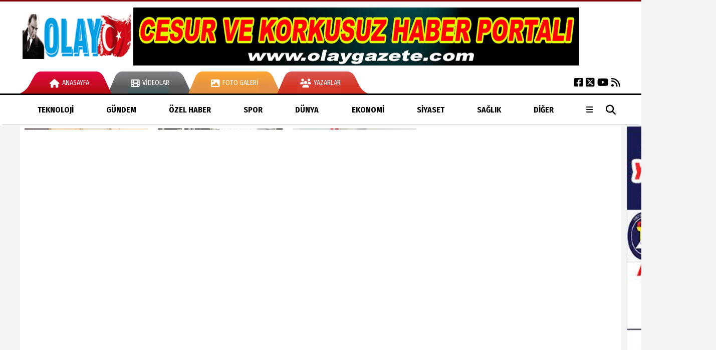

--- FILE ---
content_type: text/html; charset=utf-8
request_url: https://olaygazete.com/haber/bodrumda-zeytinlik-alandaki-otel-projesine-ced-gerekli-degildir-karari-verildi-32845.html
body_size: 112291
content:
<!DOCTYPE html>
<html lang="tr">
<head>
    <meta charset="utf-8">
    <link rel="icon" href="/favicon.ico" type="image/x-icon" />
    <meta http-equiv="X-UA-Compatible" content="IE=edge">
        <meta name="viewport" content="width=device-width, initial-scale=1">
    <title>Bodrum’da zeytinlik alandaki otel projesine “ÇED gerekli değildir” kararı verildi</title>


    
<meta name="keywords" content="Bodrum’,zeytinlik,alandaki,projesine,“,gerekli,değildir”,kararı,verildi" />
<meta name="news_keywords" content="Bodrum’,zeytinlik,alandaki,projesine,“,gerekli,değildir”,kararı,verildi" />
<!--meta name="viewport" content="width=device-width, initial-scale=1"-->
<meta name="content-language" content="tr-TR" />
<link rel="canonical" href="https://olaygazete.com/haber/bodrumda-zeytinlik-alandaki-otel-projesine-ced-gerekli-degildir-karari-verildi-32845.html" />
    <link rel="amphtml" href="https://olaygazete.com/amp/haber/bodrumda-zeytinlik-alandaki-otel-projesine-ced-gerekli-degildir-karari-verildi-32845.html" />
<meta name="googlebot" content="index, follow" />
<meta name="robots" content="index, follow" />
<meta id="author" name="Author" content="https://olaygazete.com/" />

<link rel="thumbnail" type="image/jpeg" href="https://olaygazete.com/resimler/2024-7/16/7459717947382.webp" />
<meta property="og:site_name" content="Olay Gazete" />
<meta name="title" property="og:title" content="Bodrum’da zeytinlik alandaki otel projesine “ÇED gerekli değildir” kararı verildi" />
<meta name="description" property="og:description" content="Muğla’nın Bodrum İlçesinde Hebil Bodrum Ortaklığı tarafından zeytinlik alanda yapılması planlanan turizm konaklama tesisi projesi için “ÇED gerekli değildir” kararı verildi." />
<meta name="image" property="og:image" content="https://olaygazete.com/resimler/2024-7/16/7459717947382.webp" />
<meta property="og:type" content="article" />
<meta property="og:url" content="https://olaygazete.com/haber/bodrumda-zeytinlik-alandaki-otel-projesine-ced-gerekli-degildir-karari-verildi-32845.html" />
<meta property="og:image:type" content="image/jpeg" />



    <meta name="articleSection" content="news">
    <meta name="datePublished" content="2024-07-16T20:45:10+03:00">
        <meta name="dateModified" content="2024-07-16T21:01:30+03:00">

<meta name="articleAuthor" content="Kullanıcı Seçilmedi">
<meta name="twitter:card" content="summary_large_image" />
<meta name="twitter:url" content="https://olaygazete.com/haber/bodrumda-zeytinlik-alandaki-otel-projesine-ced-gerekli-degildir-karari-verildi-32845.html" />
<meta name="twitter:image" content="https://olaygazete.com/resimler/2024-7/16/7459717947382.webp" />
<meta name="twitter:title" content="Bodrum’da zeytinlik alandaki otel projesine “ÇED gerekli değildir” kararı verildi" />
<meta name="twitter:description" content="Muğla’nın Bodrum İlçesinde Hebil Bodrum Ortaklığı tarafından zeytinlik alanda yapılması planlanan turizm konaklama tesisi projesi için “ÇED gerekli değildir” kararı verildi." />
<link rel="image_src" type="image/jpeg" href="https://olaygazete.com/resimler/2024-7/16/7459717947382.webp" />
<link rel="image_url" type="image/jpeg" href="https://olaygazete.com/resimler/2024-7/16/7459717947382.webp" />
<meta name="dc.language" content="tr">
<meta name="dc.source" content="https://olaygazete.com">
<meta name="dc.title" content="Bodrum’da zeytinlik alandaki otel projesine “ÇED gerekli değildir” kararı verildi">
<meta name="dc.keywords" content="Bodrum’,zeytinlik,alandaki,projesine,“,gerekli,değildir”,kararı,verildi">
<meta name="dc.description" content="Muğla’nın Bodrum İlçesinde Hebil Bodrum Ortaklığı tarafından zeytinlik alanda yapılması planlanan turizm konaklama tesisi projesi için “ÇED gerekli değildir” kararı verildi.">
<link rel="dns-prefetch" href="https://olaygazete.com">
<link rel="dns-prefetch" href="//www.google-analytics.com">
<link rel="dns-prefetch" href="//fonts.gstatic.com">
<link rel="dns-prefetch" href="//mc.yandex.ru">
<link rel="dns-prefetch" href="//fonts.googleapis.com">
<link rel="dns-prefetch" href="//pagead2.googlesyndication.com">
<link rel="dns-prefetch" href="//googleads.g.doubleclick.net">
<link rel="dns-prefetch" href="//google.com">
<link rel="dns-prefetch" href="//gstatic.com">
<link rel="dns-prefetch" href="//connect.facebook.net">
<link rel="dns-prefetch" href="//graph.facebook.com">
<link rel="dns-prefetch" href="//linkedin.com">
<link rel="dns-prefetch" href="//ap.pinterest.com">



    <script type="application/ld+json">
        {
            "@context": "https://schema.org",
            "@type": "NewsArticle",
            "mainEntityOfPage": {
                "@type": "WebPage",
                "@id": "https://olaygazete.com/haber/bodrumda-zeytinlik-alandaki-otel-projesine-ced-gerekli-degildir-karari-verildi-32845.html"
            },
            "headline": "Bodrum’da zeytinlik alandaki otel projesine “&#199;ED gerekli değildir” kararı verildi",
            "name": "Bodrum’da zeytinlik alandaki otel projesine “&#199;ED gerekli değildir” kararı verildi",
            "articleBody": "Muğla’nın Bodrum İlçesinde Hebil Bodrum Ortaklığı tarafından zeytinlik alanda yapılması planlanan turizm konaklama tesisi projesi için “ÇED gerekli değildir” kararı verildi.Bodrum’a bağlı Türkbükü Mahallesi’nde, Hebil Bodrum Ortaklığı adına kayıtlı 34 bin 149,84 metrekarelik 104 ada 12 parsel üzerinde, 85 oda kapasiteli alanda turizm konaklama tesisi yapılması planlanıyor. Proje için geçtiğimiz 28 Şubat’ta Çevresel Etki Değerlendirmesi (ÇED) süreci başlatılmıştı.Proje alanı, Tapu Kadastro Genel Müdürlüğü kayıtlarında zeytinlik vasfında yer alıyor. Proje için 16 Temmuz’da Muğla Valiliği Çevre, Şehircilik ve İklim Değişikliği İl Müdürlüğü’nce ÇED gerekli değildir kararı verildi. Projenin maliyeti yatırımcı tarafından 34 milyon 514 bin 892,55 TL olarak belirlendi.ÇED Dosyasında proje alanı ile ilgili şu bilgiye yer verildi:“Proje alanı, Kültür ve Tabiat Varlıklarını Koruma Kanunu’nun 3’üncü maddesinin birinci fıkrasının Tanımlar başlıklı (a) bendinin 1, 2, 3 ve 5 inci alt bentlerinde Kültür Varlıkları, Tabiat Varlıkları, Sit ve Koruma Alanı olarak tanımlanan ve aynı kanun ile 17/6/1987 tarihli ve 3386 sayılı Kanunun (2863 sayılı Kültür ve Tabiat Varlıklarını Koruma Kanunu’nun Bazı Maddelerinin Değiştirilmesi ve Bu Kanuna Bazı Maddelerin Eklenmesi Hakkında Kanun) ilgili maddeleri uyarınca tespiti ve tescili yapılan alanlar kapsamındadır.”",
            "articleSection": "Headlines",
            "description": "Muğla’nın Bodrum İl&#231;esinde Hebil Bodrum Ortaklığı tarafından zeytinlik alanda yapılması planlanan turizm konaklama tesisi projesi i&#231;in “&#199;ED gerekli değildir” kararı verildi.",
            "keywords": "Bodrum’,zeytinlik,alandaki,projesine,“,gerekli,değildir”,kararı,verildi",
            "image": {
                "@type": "ImageObject",
                "url": "https://olaygazete.com/resimler/2024-7/16/7459717947382.webp",
                "width": 718,
                "height": 438    },
            "datePublished": "2024-07-16T20:45:10+03:00",
            
            "dateModified": "2024-07-16T21:01:30+03:00",
            
            "genre": "news",
            "wordCount": 183,
            "inLanguage": "tr-TR",
            "typicalAgeRange": "7-99",
            "author": {
                "@type": "Person",
                "name": "Kullanıcı Seçilmedi"
            },
            "publisher": {
                "@type": "Organization",
                "name": "https://olaygazete.com/",
                "logo": {
                    "@type": "ImageObject",
                    "url": "https://olaygazete.com/resimler/mobillogo.png",
                    "width": 234,
                    "height": 47
                }
            }
        }
    </script>


    
        
        <link href="/Content/homefull.min.css?v=6,65" rel="stylesheet" />
        <link rel="stylesheet" href="https://cdnjs.cloudflare.com/ajax/libs/font-awesome/6.4.2/css/all.min.css" />
        
   




    <style>
        /*@import url(https://use.fontawesome.com/releases/v5.5.0/css/all.css);*/
        @import url(https://fonts.googleapis.com/css?family=Fira+Sans+Condensed:300,400,500,700);
        @import url(https://fonts.googleapis.com/css?family=Titillium+Web:300,400,500,700);
        body{font-family:'Fira Sans Condensed', sans-serif}
        [data-font1='0']{font-family:'Fira Sans Condensed', sans-serif}
        [data-font1='1']{font-family:'Titillium Web', sans-serif}
    </style>
    


    <!-- Google tag (gtag.js) -->
<script async src="https://www.googletagmanager.com/gtag/js?id=UA-107925106-1"></script>
<script>
  window.dataLayer = window.dataLayer || [];
  function gtag(){dataLayer.push(arguments);}
  gtag('js', new Date());

  gtag('config', 'UA-107925106-1');
</script>

    
    
</head>
<body class="bckzmn"
      data-homesure="154"
       data-guvenlik="0"
      data-yukari="1"
      data-menu_kaydir="1"
      data-ortazeminrenk="1"
      data-genelrenk1="10"
      data-genelrenk2="0"
      data-ustmenurenk1="1"
      data-ustmenurenk2="1"
      data-ustmenurenk3="0"
      data-ustmenuyazirenk1="0"
      data-ustmenuyazirenk2="0"
      data-ustmenuhoverrenk1="0"
      data-ustmenuhoverrenk2="9"
      data-altmenurenk1="7"
      data-altmenurenk2="0"
      data-altmenurenk3="0"
      data-altmenuyazirenk1="1"
      data-altmenuyazirenk2="1"
      data-altmenuhoverrenk1="0"
      data-altmenuhoverrenk2="0">

    <i class="ss-standard ss-info"></i>

    
    <div id="haberxheader" data-f1="1" data-f1bold="0" data-f1ls="0" data-f1lh="0" data-f2bold="0" data-f2ls="0" data-f2lh="0" data-f2="2" class="Header_013 ">
        
<div class="suorta siteustu"></div>

<div id="menuust" class="gnd1">
    <div class="suorta flx fcc fnwr">
        <div class="ustsol">
            <a id="logo" href="/">
                <img src="/resimler/logo.png" alt="Olay Gazete"/>
            </a>
        </div>
        <div class="ustsag">
                <div style=" ">
                    <div class='reklamcover swiper-wrapper'><div class='reklam swiper-slide'><a href='' ><img src ='/resimler/2022-6/3/597241401655013.png' title='' alt='' style='width:100%'/></a></div></div>
                </div>
        </div>
    </div>
</div>
<div id="menuorta">
    <div class="suorta flx fnwr fcc fbw">
        <ul id="icerikmenu">
            <li><a href="/" class="center flx fcc f1"><i class="fa fa-lg fa-home"></i> Anasayfa          </a></li>
            <li><a href="/video-galeri" class="center flx fcc f1"><i class="fa fa-lg fa-film"></i> Videolar          </a></li>
            <li><a href="/foto-galeri" class="center flx fcc f1"><i class="fa fa-lg fa-image"></i> Foto Galeri      </a></li>
            <li><a href="/yazarlar" class="center flx fcc f1"><i class="fa fa-lg fa-users"></i> Yazarlar </a></li>
        </ul>
        <ul class="sosyal-iconlar gnd1 flxsag ">
                <li><a class="umd1 umhd1" href="https://www.facebook.com/groups/376012199246991" rel="nofollow" target="_blank"><i class="fa-brands fa-lg fa-facebook-square"></i></a></li>
                            <li><a class="umd1 umhd1" href="https://twitter.com/IskenderunOlay" rel="nofollow" target="_blank"><i class="fa-brands fa-lg fa-square-x-twitter"></i> </a></li>
                                        <li><a class="umd1 umhd1" href="https://www.youtube.com/channel/UCp-gtRTLH-ll-AUgBprbzkg" rel="nofollow" target="_blank"><i class="fa-brands fa-lg fa-youtube" aria-hidden="true"></i></a></li>
                                    <li><a class="umd1 umhd1" href="/rss.xml" target="_blank"> <i class="fa fa-lg fa-rss"></i></a></li>
        </ul>
    </div>
</div>
<div id="menualt" class="menu-takip umhd2 um2">
    <div class="suorta">
        <div class="flx fcc fnwr">

            <div class="ortasag flx fcc fnwr">
                <ul id="menu" class="textu flx fbw gna1 wf">
                                            <li class="">
                            <a class="f2 umd2 umhd2" style="border:0;" href=/haber/kategori/teknoloji-2.html>TEKNOLOJİ</a>

                        </li>
                        <li class="">
                            <a class="f2 umd2 umhd2" style="border:0;" href=/haber/kategori/gundem-1.html>G&#220;NDEM</a>

                        </li>
                        <li class="">
                            <a class="f2 umd2 umhd2" style="border:0;" href=/haber/kategori/ozel-haber-3.html>&#214;ZEL HABER</a>

                        </li>
                        <li class="">
                            <a class="f2 umd2 umhd2" style="border:0;" href=/haber/kategori/spor-4.html>SPOR</a>

                        </li>
                        <li class="">
                            <a class="f2 umd2 umhd2" style="border:0;" href=/haber/kategori/dunya-5.html>D&#220;NYA</a>

                        </li>
                        <li class="">
                            <a class="f2 umd2 umhd2" style="border:0;" href=/haber/kategori/ekonomi-6.html>EKONOMİ</a>

                        </li>
                        <li class="">
                            <a class="f2 umd2 umhd2" style="border:0;" href=/haber/kategori/siyaset-7.html>SİYASET</a>

                        </li>
                        <li class="">
                            <a class="f2 umd2 umhd2" style="border:0;" href=/haber/kategori/saglik-9.html>SAĞLIK</a>

                        </li>
                                            <li class="digerMenuButton">
                            <a class="f2 umd2 umhd2" style="border:0;" href="#">DİĞER</a>
                            <ul class="flx fcl digerMenu um2">
                                    <li class="umd2 ">
                                        <a class="umhd2" href=/haber/kategori/yasam-10.html>YAŞAM</a>
                                    </li>
                                    <li class="umd2 ">
                                        <a class="umhd2" href=/haber/kategori/egitim-11.html>EĞİTİM</a>
                                    </li>
                                    <li class="umd2 ">
                                        <a class="umhd2" href=/haber/kategori/yerel-12.html>YEREL</a>
                                    </li>
                                    <li class="umd2 ">
                                        <a class="umhd2" href=/haber/kategori/galeri-13.html>Galeri</a>
                                    </li>
                                    <li class="umd2 ">
                                        <a class="umhd2" href=/haber/kategori/kadin-14.html>KADIN</a>
                                    </li>
                                    <li class="umd2 ">
                                        <a class="umhd2" href=/haber/kategori/mutfak-15.html>MUTFAK</a>
                                    </li>
                                    <li class="umd2 ">
                                        <a class="umhd2" href=/haber/kategori/hatay-16.html>Hatay</a>
                                    </li>
                                    <li class="umd2 ">
                                        <a class="umhd2" href=/haber/kategori/iskenderun-17.html>İSKENDERUN</a>
                                    </li>
                                    <li class="umd2 ">
                                        <a class="umhd2" href=/haber/kategori/kitapsanat-18.html>KİTAP&amp;amp;SANAT</a>
                                    </li>
                                    <li class="umd2 ">
                                        <a class="umhd2" href=/haber/kategori/turkiye-19.html>T&#220;RKİYE</a>
                                    </li>
                                    <li class="umd2 ">
                                        <a class="umhd2" href=/haber/kategori/kultur-sanat-20.html>K&#220;LT&#220;R SANAT</a>
                                    </li>
                                    <li class="umd2 ">
                                        <a class="umhd2" href=/haber/kategori/karikatur-21.html>Karikat&#252;r</a>
                                    </li>
                                    <li class="umd2 ">
                                        <a class="umhd2" href=/haber/kategori/magazin-22.html>MAGAZİN</a>
                                    </li>
                            </ul>
                        </li>
                                            <li>
                            <a class="f2 umd2 umhd2" style="border:0;" href="#"><i class="fa fa-bars"></i></a>
                            <ul class="flx fcl subMenu gna1 um2">
                                        <li class="umd2 f2 "><a class="umhd2" href=/sayfatesthaberseflinki1-1.html>Hakkımızda</a></li>
                                        <li class="umd2 f2 "><a class="umhd2" href=/sayfatesthaberseflinki2-2.html>İletişim</a></li>
                                        <li class="umd2 f2 "><a class="umhd2" href=/kunye-3.html>K&#252;nye</a></li>
                            </ul>
                        </li>

                </ul>
                <div class="toolbox flx fcc fnwr">

                    <div id="searchBox" class="flx fcc">
                        <form action="/arsiv.aspx" method="get">
                            <input type="text" name="kelime" id="searchText" placeholder="Haber Ara" value="">
                            <span onclick="$(this).parent().submit();" id="searchButton"><i class="fa fa-search fa-lg umd2 umhd2"></i></span>
                        </form>
                    </div>

                </div>


            </div>
        </div>
    </div>
</div>
<hr />


    </div>
    <div style="position:relative;overflow:hidden;clear:both;">
        <div class="suorta ortarenk" id="sayfacontent">
            
<div class="grid-stack" data-gs-width="36">
    <div class="grid-stack-item" 
         data-modulsure="22"
         data-gs-x="0"
         data-gs-y="0"
         data-gs-width="24" 
         data-gs-height="9"
         data-gs-autoh="1"
         data-zeminrenk="1"
         data-spotrenk="0"
         data-baslikrenk="0"
         data-seritrenk="-1" 
         data-hoverrenk="-1"
         data-font1="0" 
         data-baslikkalinlik="10"
         data-spotkalinlik="0"
         data-baslikbold="4" 
         data-spotbold="0"
         data-cogaltx="0" 
         data-cogalty="0" 
         data-border="0"
         data-borderrenk="-1"
         data-baslikls="0"
         data-basliklh="0"  
         data-spotls="0"
         data-spotlh="0"       
         data-sticky="0"       
         >
        <div class="grid-stack-item-content numodul Sadece_Baslik_1">
            


<div class="flx fcl fnwr fc moduleBackground">
    <h1 class="title title1Size title1Color" itemprop="headline">Bodrum’da zeytinlik alandaki otel projesine “ÇED gerekli değildir” kararı verildi</h1>
    
    <h2 class="spot spotSize spotColor" itemprop="description">Muğla’nın Bodrum İlçesinde Hebil Bodrum Ortaklığı tarafından zeytinlik alanda yapılması planlanan turizm konaklama tesisi projesi için “ÇED gerekli değildir” kararı verildi.</h2>
</div>
        </div>
 
    </div>
    <div class="grid-stack-item" 
         data-modulsure="20"
         data-gs-x="0"
         data-gs-y="9"
         data-gs-width="15" 
         data-gs-height="5"
         data-gs-autoh="1"
         data-zeminrenk="29"
         data-spotrenk="1"
         data-baslikrenk="1"
         data-seritrenk="-1" 
         data-hoverrenk="-1"
         data-font1="0" 
         data-baslikkalinlik="0"
         data-spotkalinlik="9"
         data-baslikbold="0" 
         data-spotbold="4"
         data-cogaltx="0" 
         data-cogalty="0" 
         data-border="0"
         data-borderrenk="-1"
         data-baslikls="0"
         data-basliklh="0"  
         data-spotls="0"
         data-spotlh="0"       
         data-sticky="0"       
         >
        <div class="grid-stack-item-content numodul Sadece_TarihVeHit_1">
            


    <div class="flx hf fcl fnwr fc moduleBackground">
        <div class="title1Size title1Color">
                <span class="item">
                    <i class=" fa-regular fa-circle"></i>
                    <a href=/haber/kategori/yerel-12.html>YEREL</a>
                </span>
            <span class="item"><i class=" fa-regular fa-clock"></i> 16.07.2024 20:45:00</span>
                            <span class="item"><i class=" fa fa-comment"></i> 0</span>
        </div>
    </div>
        </div>
 
    </div>
    <div class="grid-stack-item" 
         data-modulsure="8"
         data-gs-x="0"
         data-gs-y="14"
         data-gs-width="24" 
         data-gs-height="35"
         data-gs-autoh="1"
         data-zeminrenk="70"
         data-spotrenk="0"
         data-baslikrenk="8"
         data-seritrenk="-1" 
         data-hoverrenk="-1"
         data-font1="0" 
         data-baslikkalinlik="0"
         data-spotkalinlik="0"
         data-baslikbold="0" 
         data-spotbold="0"
         data-cogaltx="0" 
         data-cogalty="0" 
         data-border="0"
         data-borderrenk="-1"
         data-baslikls="0"
         data-basliklh="0"  
         data-spotls="0"
         data-spotlh="0"       
         data-sticky="0"       
         >
        <div class="grid-stack-item-content numodul Sadece_Resim_1">
            

    <div class="resim">
        <img class='img' src=/resimler/2024-7/16/7459717947382.webp alt='Bodrum’da zeytinlik alandaki otel projesine “ÇED gerekli değildir” kararı verildi' />
    </div>

        </div>
 
    </div>
    <div class="grid-stack-item" 
         data-modulsure="9"
         data-gs-x="0"
         data-gs-y="49"
         data-gs-width="24" 
         data-gs-height="20"
         data-gs-autoh="1"
         data-zeminrenk="70"
         data-spotrenk="0"
         data-baslikrenk="0"
         data-seritrenk="-1" 
         data-hoverrenk="-1"
         data-font1="0" 
         data-baslikkalinlik="0"
         data-spotkalinlik="5"
         data-baslikbold="0" 
         data-spotbold="0"
         data-cogaltx="0" 
         data-cogalty="0" 
         data-border="0"
         data-borderrenk="-1"
         data-baslikls="0"
         data-basliklh="0"  
         data-spotls="0"
         data-spotlh="0"       
         data-sticky="0"       
         >
        <div class="grid-stack-item-content numodul Sadece_Metin_1">
            


<div class="tema_3 module_113">
    <div id="detaymetin" class="content-news spotSize spotColor">
        <style>
            figure.table {
                overflow-x: auto;
            }
            figure.image {
                text-align: center;
            }
        </style>
        <div id="içerikAlanı" class="detay" property="articleBody"></div>
        <p style="text-align:justify;">Muğla’nın Bodrum İlçesinde Hebil Bodrum Ortaklığı tarafından zeytinlik alanda yapılması planlanan turizm konaklama tesisi projesi için “ÇED gerekli değildir” kararı verildi.</p><p style="text-align:justify;">Bodrum’a bağlı Türkbükü Mahallesi’nde, Hebil Bodrum Ortaklığı adına kayıtlı 34 bin 149,84 metrekarelik 104 ada 12 parsel üzerinde, 85 oda kapasiteli alanda turizm konaklama tesisi yapılması planlanıyor. Proje için geçtiğimiz 28 Şubat’ta Çevresel Etki Değerlendirmesi (ÇED) süreci başlatılmıştı.</p><p style="text-align:justify;">Proje alanı, Tapu Kadastro Genel Müdürlüğü kayıtlarında zeytinlik vasfında yer alıyor. Proje için 16 Temmuz’da Muğla Valiliği Çevre, Şehircilik ve İklim Değişikliği İl Müdürlüğü’nce ÇED gerekli değildir kararı verildi. Projenin maliyeti yatırımcı tarafından 34 milyon 514 bin 892,55 TL olarak belirlendi.</p><p style="text-align:justify;"><strong>ÇED Dosyasında proje alanı ile ilgili şu bilgiye yer verildi:</strong></p><p style="text-align:justify;">“Proje alanı, Kültür ve Tabiat Varlıklarını Koruma Kanunu’nun 3’üncü maddesinin birinci fıkrasının "Tanımlar" başlıklı (a) bendinin 1, 2, 3 ve 5 inci alt bentlerinde "Kültür Varlıkları", "Tabiat Varlıkları", "Sit" ve "Koruma Alanı" olarak tanımlanan ve aynı kanun ile 17/6/1987 tarihli ve 3386 sayılı Kanunun (2863 sayılı Kültür ve Tabiat Varlıklarını Koruma Kanunu’nun Bazı Maddelerinin Değiştirilmesi ve Bu Kanuna Bazı Maddelerin Eklenmesi Hakkında Kanun) ilgili maddeleri uyarınca tespiti ve tescili yapılan alanlar kapsamındadır.”</p>
    </div>
</div>


<div class="keyw">
    Haber Kaynak :  <a href=" " target="_blank">ANKA HABER</a>
</div>

        </div>
 
    </div>
    <div class="grid-stack-item" 
         data-modulsure="0"
         data-gs-x="0"
         data-gs-y="96"
         data-gs-width="24" 
         data-gs-height="13"
         data-gs-autoh="-1"
         data-zeminrenk="-1"
         data-spotrenk="-1"
         data-baslikrenk="-1"
         data-seritrenk="-1" 
         data-hoverrenk="-1"
         data-font1="0" 
         data-baslikkalinlik="0"
         data-spotkalinlik="0"
         data-baslikbold="0" 
         data-spotbold="0"
         data-cogaltx="0" 
         data-cogalty="0" 
         data-border="0"
         data-borderrenk="-1"
         data-baslikls="0"
         data-basliklh="0"  
         data-spotls="0"
         data-spotlh="0"       
         data-sticky="0"       
         >
        <div class="grid-stack-item-content numodul Facebook_Yorum">
            
<div class="flx fc">
    <div id="fb-root"></div>
    <script async defer crossorigin="anonymous" src="https://connect.facebook.net/tr_TR/sdk.js#xfbml=1&version=v3.3"></script>
    <div class="fb-comments" data-href="https://olaygazete.com/haber/bodrumda-zeytinlik-alandaki-otel-projesine-ced-gerekli-degildir-karari-verildi-32845.html" data-adapt-container-width="true" data-width="" data-numposts="5"></div>
</div>
        </div>
 
    </div>
    <div class="grid-stack-item" 
         data-modulsure="0"
         data-gs-x="0"
         data-gs-y="109"
         data-gs-width="24" 
         data-gs-height="3"
         data-gs-autoh="-1"
         data-zeminrenk="-1"
         data-spotrenk="-1"
         data-baslikrenk="-1"
         data-seritrenk="-1" 
         data-hoverrenk="-1"
         data-font1="0" 
         data-baslikkalinlik="0"
         data-spotkalinlik="0"
         data-baslikbold="0" 
         data-spotbold="0"
         data-cogaltx="0" 
         data-cogalty="0" 
         data-border="0"
         data-borderrenk="-1"
         data-baslikls="0"
         data-basliklh="0"  
         data-spotls="0"
         data-spotlh="0"       
         data-sticky="0"       
         >
        <div class="grid-stack-item-content numodul Paylas_Butonlari_001">
            
<ul class="social flx fbw fnwr">
    <li class="fb"><a class="share share-facebook" href="#" title="Facebook'ta Paylas"><i class="icon fa-brands fa-facebook-f"></i>Paylas</a></li>
    <li class="tw"><a class="share share-twitter" href="#" title="X'de Paylas"><i class="icon fa-brands fa-x-twitter"></i>Paylas</a></li>
    <li class="ln"><a class="share share-linkedin" href="#"><i class="icon fa-brands fa-linkedin"></i>Paylas</a></li>
    <li class="wa"><a class="share share-whatsapp" href="#"><i class="icon fa-brands fa-whatsapp"></i>Paylas</a></li>
    <li class="tg"><a class="share share-telegram" href="#"><i class="icon fa-brands fa-telegram"></i>Paylas</a></li>
</ul>

        </div>
 
    </div>
    <div class="grid-stack-item" 
         data-modulsure="6"
         data-gs-x="0"
         data-gs-y="112"
         data-gs-width="24" 
         data-gs-height="14"
         data-gs-autoh="-1"
         data-zeminrenk="23"
         data-spotrenk="-1"
         data-baslikrenk="0"
         data-seritrenk="-1" 
         data-hoverrenk="-1"
         data-font1="0" 
         data-baslikkalinlik="0"
         data-spotkalinlik="0"
         data-baslikbold="0" 
         data-spotbold="0"
         data-cogaltx="0" 
         data-cogalty="0" 
         data-border="0"
         data-borderrenk="-1"
         data-baslikls="0"
         data-basliklh="0"  
         data-spotls="0"
         data-spotlh="0"       
         data-sticky="0"       
         >
        <div class="grid-stack-item-content numodul Haber_Anahtar_Kelimeler_1">
            

<div class="keyw hf moduleBackground flx fcc">
    <span class="title1Color title1Size">
        <b>Anahtar Kelimeler:</b>
            <a href="/arsiv.aspx?s=1&kelime=Bodrum’">Bodrum’</a>
            <a href="/arsiv.aspx?s=1&kelime=zeytinlik">zeytinlik</a>
            <a href="/arsiv.aspx?s=1&kelime=alandaki">alandaki</a>
            <a href="/arsiv.aspx?s=1&kelime=projesine">projesine</a>
            <a href="/arsiv.aspx?s=1&kelime=“">“</a>
            <a href="/arsiv.aspx?s=1&kelime=gerekli">gerekli</a>
            <a href="/arsiv.aspx?s=1&kelime=değildir”">değildir”</a>
            <a href="/arsiv.aspx?s=1&kelime=kararı">kararı</a>
            <a href="/arsiv.aspx?s=1&kelime=verildi">verildi</a>
    </span>
</div>
        </div>
 
    </div>
    <div class="grid-stack-item" 
         data-modulsure="0"
         data-gs-x="0"
         data-gs-y="126"
         data-gs-width="24" 
         data-gs-height="10"
         data-gs-autoh="-1"
         data-zeminrenk="-1"
         data-spotrenk="1"
         data-baslikrenk="0"
         data-seritrenk="12" 
         data-hoverrenk="-1"
         data-font1="0" 
         data-baslikkalinlik="0"
         data-spotkalinlik="0"
         data-baslikbold="0" 
         data-spotbold="0"
         data-cogaltx="0" 
         data-cogalty="0" 
         data-border="0"
         data-borderrenk="-1"
         data-baslikls="0"
         data-basliklh="0"  
         data-spotls="0"
         data-spotlh="0"       
         data-sticky="0"       
         >
        <div class="grid-stack-item-content numodul Piyasa_001">
            

<div class="textBackground hf">
    <ul class="spotSize spotColor cover flx fc fcc fbw fnwr">
        <li>
            <span class="flx fcl title1Size title1Color"><i class="fa fa-globe"></i><strong class="title1Size title1Color">BIST 100</strong></span>
            <p><i class="fa fa-arrow-up"></i></p>
            <span class="flx fcl spotSize spotColor">15811,53<font class="spotSize spotColor" id="bist100_degisim_sol">%0,87</font></span>
        </li>
        <li>
            <span class="flx fcl title1Size title1Color"><i class="fa fa-dollar"></i><strong>DOLAR</strong></span>
            <p><i class="fa fa-arrow-up"></i></p>
            <span class="flx fcl spotSize spotColor">43,35<font id="dolar_degisim_sol">% 0,25</font></span>
        </li>
        <li>
            <span class="flx fcl title1Size title1Color"><i class="fa fa-euro"></i><strong>EURO</strong></span>
            <p><i class="fa fa-arrow-up"></i></p>
            <span class="flx fcl spotSize spotColor">51,27<font id="euro_degisim_sol">% 0,73</font></span>
        </li>
        <li>
            <span class="flx fcl title1Size title1Color"><i class="fa-solid fa-circle-dot"></i><strong>GRAM ALTIN</strong></span>
            <p><i class="fa fa-arrow-up"></i></p>
            <span class="flx fcl spotSize spotColor">6944,72<font id="altin2_degisim_sol">% 1,57</font></span>
        </li>
        <li>
            <span class="flx fcl title1Size title1Color"><i class="fa-regular fa-circle-dot"></i><strong>Ç. ALTIN</strong></span>
            <p><i class="fa fa-arrow-up"></i></p>
            <span class="flx fcl spotSize spotColor">11200,48<font id="altin2_degisim_sol">% 2,32</font></span>
        </li>
    </ul>
</div>


        </div>
 
    </div>
    <div class="grid-stack-item" 
         data-modulsure="49"
         data-gs-x="0"
         data-gs-y="136"
         data-gs-width="24" 
         data-gs-height="68"
         data-gs-autoh="1"
         data-zeminrenk="0"
         data-spotrenk="-1"
         data-baslikrenk="0"
         data-seritrenk="1" 
         data-hoverrenk="10"
         data-font1="0" 
         data-baslikkalinlik="1"
         data-spotkalinlik="0"
         data-baslikbold="3" 
         data-spotbold="0"
         data-cogaltx="0" 
         data-cogalty="0" 
         data-border="0"
         data-borderrenk="-1"
         data-baslikls="0"
         data-basliklh="0"  
         data-spotls="0"
         data-spotlh="0"       
         data-sticky="0"       
         >
        <div class="grid-stack-item-content numodul Haber_Listele_003">
            


    <div class="hf wf">
        <div class="flx fbw liste">
                <figure class="moduleBackground nucerceve item">
                    <a class="ajlink full-link" href=/haber/dem_parti_heyeti_abdullah_ocalanin_dokuttugu_kilimi_hediye_etti-39007.html></a>
                    <div class='img ajresim' style='background-image: url(/resimler/2026-1/25/k73589122425425.webp)'></div>
                    <figcaption class="textBackgroundb ajbaslikgoster ">
                        <div class="topLine gn1"></div>
                        <div class="header-container">
                            <h3 class="ajbaslik title1Size title1Color hoverColord">DEM PARTİ HEYETİ, ABDULLAH &#214;CALAN’IN DOKUTTUĞU KİLİMİ HEDİYE ETTİ</h3>
                        </div>
                    </figcaption>
                </figure>
                <figure class="moduleBackground nucerceve item">
                    <a class="ajlink full-link" href=/haber/_1518_yas_icin_yeni_donem_agir_sucta_27_yila_kadar_hapis_gundemde-39006.html></a>
                    <div class='img ajresim' style='background-image: url(/resimler/2026-1/25/k38198855509309.webp)'></div>
                    <figcaption class="textBackgroundb ajbaslikgoster ">
                        <div class="topLine gn1"></div>
                        <div class="header-container">
                            <h3 class="ajbaslik title1Size title1Color hoverColord">  15–18 YAŞ İ&#199;İN YENİ D&#214;NEM: AĞIR SU&#199;TA 27 YILA KADAR HAPİS G&#220;NDEMDE</h3>
                        </div>
                    </figcaption>
                </figure>
                <figure class="moduleBackground nucerceve item">
                    <a class="ajlink full-link" href=/haber/_benzin_yine_zamlaniyor_yeni_haftaya_yine_zamla_uyaniyoruz-39005.html></a>
                    <div class='img ajresim' style='background-image: url(/resimler/2026-1/25/k1013322113313395.webp)'></div>
                    <figcaption class="textBackgroundb ajbaslikgoster ">
                        <div class="topLine gn1"></div>
                        <div class="header-container">
                            <h3 class="ajbaslik title1Size title1Color hoverColord"> BENZİN YİNE ZAMLANIYOR: YENİ HAFTAYA YİNE ZAMLA UYANIYORUZ</h3>
                        </div>
                    </figcaption>
                </figure>
                <figure class="moduleBackground nucerceve item">
                    <a class="ajlink full-link" href=/haber/devlet_bahceliden_erken_secim_aciklamasi-39004.html></a>
                    <div class='img ajresim' style='background-image: url(/resimler/2026-1/25/k66370602101640.webp)'></div>
                    <figcaption class="textBackgroundb ajbaslikgoster hide">
                        <div class="topLine gn1"></div>
                        <div class="header-container">
                            <h3 class="ajbaslik title1Size title1Color hoverColord">DEVLET BAH&#199;ELİ&#39;DEN ERKEN SE&#199;İM A&#199;IKLAMASI</h3>
                        </div>
                    </figcaption>
                </figure>
                <figure class="moduleBackground nucerceve item">
                    <a class="ajlink full-link" href=/haber/5_gunluk_bebegi_sakat_birakan_hemsire_teslim_oldu-39003.html></a>
                    <div class='img ajresim' style='background-image: url(/resimler/2026-1/25/k9371838559842.webp)'></div>
                    <figcaption class="textBackgroundb ajbaslikgoster ">
                        <div class="topLine gn1"></div>
                        <div class="header-container">
                            <h3 class="ajbaslik title1Size title1Color hoverColord">5 G&#220;NL&#220;K BEBEĞİ SAKAT BIRAKAN HEMŞİRE TESLİM OLDU</h3>
                        </div>
                    </figcaption>
                </figure>
                <figure class="moduleBackground nucerceve item">
                    <a class="ajlink full-link" href=/haber/emirden_kuruma_agir_sozler_halkin_avukati_ol_muteahhit_gibi_konusma-39002.html></a>
                    <div class='img ajresim' style='background-image: url(/resimler/2026-1/25/k769201626034274.webp)'></div>
                    <figcaption class="textBackgroundb ajbaslikgoster hide">
                        <div class="topLine gn1"></div>
                        <div class="header-container">
                            <h3 class="ajbaslik title1Size title1Color hoverColord">EMİR’DEN KURUM’A AĞIR S&#214;ZLER: HALKIN AVUKATI OL, M&#220;TEAHHİT GİBİ KONUŞMA</h3>
                        </div>
                    </figcaption>
                </figure>
                <figure class="moduleBackground nucerceve item">
                    <a class="ajlink full-link" href=/haber/bosanma_asamasindaki_kadina_kezzapli_iskence_gaziantepi_sarsti-39001.html></a>
                    <div class='img ajresim' style='background-image: url(/resimler/2026-1/24/k85136532105964.webp)'></div>
                    <figcaption class="textBackgroundb ajbaslikgoster hide">
                        <div class="topLine gn1"></div>
                        <div class="header-container">
                            <h3 class="ajbaslik title1Size title1Color hoverColord">BOŞANMA AŞAMASINDAKİ KADINA KEZZAPLI İŞKENCE GAZİANTEP’İ SARSTI</h3>
                        </div>
                    </figcaption>
                </figure>
                <figure class="moduleBackground nucerceve item">
                    <a class="ajlink full-link" href=/haber/yalovada_tarihi_miting_ozgur_ozelden_erdogana_istanbul_icin_hodri_meydan_cagrisi-39000.html></a>
                    <div class='img ajresim' style='background-image: url(/resimler/2026-1/24/k1105051945777070.webp)'></div>
                    <figcaption class="textBackgroundb ajbaslikgoster hide">
                        <div class="topLine gn1"></div>
                        <div class="header-container">
                            <h3 class="ajbaslik title1Size title1Color hoverColord">YALOVA&#39;DA TARİHİ MİTİNG: &#214;ZG&#220;R &#214;ZEL’DEN ERDOĞAN’A İSTANBUL İ&#199;İN &quot;HODRİ MEYDAN&quot; &#199;AĞRISI</h3>
                        </div>
                    </figcaption>
                </figure>
                <figure class="moduleBackground nucerceve item">
                    <a class="ajlink full-link" href=/haber/_mustafa_kemalin_askerlerine_yargi_kalkani_ihrac_karari_coktu-38999.html></a>
                    <div class='img ajresim' style='background-image: url(/resimler/2026-1/24/k1033361853004210.webp)'></div>
                    <figcaption class="textBackgroundb ajbaslikgoster hide">
                        <div class="topLine gn1"></div>
                        <div class="header-container">
                            <h3 class="ajbaslik title1Size title1Color hoverColord">  &quot;MUSTAFA KEMAL’İN ASKERLERİNE&quot; YARGI KALKANI! İHRA&#199; KARARI &#199;&#214;KT&#220;!</h3>
                        </div>
                    </figcaption>
                </figure>
                <figure class="moduleBackground nucerceve item">
                    <a class="ajlink full-link" href=/haber/hatay_kara_teslim_11_ilcede_beyaz_alarm_verildi-38998.html></a>
                    <div class='img ajresim' style='background-image: url(/resimler/2026-1/24/k70915147626109.webp)'></div>
                    <figcaption class="textBackgroundb ajbaslikgoster ">
                        <div class="topLine gn1"></div>
                        <div class="header-container">
                            <h3 class="ajbaslik title1Size title1Color hoverColord">HATAY KARA TESLİM: 11 İL&#199;EDE &quot;BEYAZ ALARM&quot; VERİLDİ!</h3>
                        </div>
                    </figcaption>
                </figure>
                <figure class="moduleBackground nucerceve item">
                    <a class="ajlink full-link" href=/haber/antakyada_yerinde_donusum_vali_masatli_4_bin_320_konutun_santiyesinde-38997.html></a>
                    <div class='img ajresim' style='background-image: url(/resimler/2026-1/24/k1039741242056505.webp)'></div>
                    <figcaption class="textBackgroundb ajbaslikgoster ">
                        <div class="topLine gn1"></div>
                        <div class="header-container">
                            <h3 class="ajbaslik title1Size title1Color hoverColord">ANTAKYA’DA &quot;YERİNDE&quot; D&#214;N&#220;Ş&#220;M: VALİ MASATLI 4 BİN 320 KONUTUN ŞANTİYESİNDE!</h3>
                        </div>
                    </figcaption>
                </figure>
                <figure class="moduleBackground nucerceve item">
                    <a class="ajlink full-link" href=/haber/hatay_uzerinden_siyasi_gerilim_erdogandan_ozele_agir_sozler-38996.html></a>
                    <div class='img ajresim' style='background-image: url(/resimler/2026-1/24/k783051407014385.webp)'></div>
                    <figcaption class="textBackgroundb ajbaslikgoster hide">
                        <div class="topLine gn1"></div>
                        <div class="header-container">
                            <h3 class="ajbaslik title1Size title1Color hoverColord">HATAY &#220;ZERİNDEN SİYASİ GERİLİM: ERDOĞAN’DAN &#214;ZEL’E AĞIR S&#214;ZLER</h3>
                        </div>
                    </figcaption>
                </figure>
                <figure class="moduleBackground nucerceve item">
                    <a class="ajlink full-link" href=/haber/emeklinin_kaderini_belirleyen_oylama_tbmmde_168_milletvekili_yerinde_yoktu-38995.html></a>
                    <div class='img ajresim' style='background-image: url(/resimler/2026-1/24/k9383188688228.webp)'></div>
                    <figcaption class="textBackgroundb ajbaslikgoster hide">
                        <div class="topLine gn1"></div>
                        <div class="header-container">
                            <h3 class="ajbaslik title1Size title1Color hoverColord">EMEKLİNİN KADERİNİ BELİRLEYEN OYLAMA: TBMM’DE 168 MİLLETVEKİLİ YERİNDE YOKTU</h3>
                        </div>
                    </figcaption>
                </figure>
                <figure class="moduleBackground nucerceve item">
                    <a class="ajlink full-link" href=/haber/odtude_umre_odullu_yarisma_duyurusu_rektorlukten_fakultelere_resmi_yazi-38994.html></a>
                    <div class='img ajresim' style='background-image: url(/resimler/2026-1/24/k607611352889939.webp)'></div>
                    <figcaption class="textBackgroundb ajbaslikgoster ">
                        <div class="topLine gn1"></div>
                        <div class="header-container">
                            <h3 class="ajbaslik title1Size title1Color hoverColord">ODT&#220;’DE “UMRE” &#214;D&#220;LL&#220; YARIŞMA DUYURUSU: REKT&#214;RL&#220;KTEN FAK&#220;LTELERE RESMİ YAZI</h3>
                        </div>
                    </figcaption>
                </figure>
                <figure class="moduleBackground nucerceve item">
                    <a class="ajlink full-link" href=/haber/kontak_kapattiran_rekor_10_gunde_5_zam_depoyu_doldurmak_artik_servet_degerinde-38993.html></a>
                    <div class='img ajresim' style='background-image: url(/resimler/2026-1/24/k481822096377441.webp)'></div>
                    <figcaption class="textBackgroundb ajbaslikgoster hide">
                        <div class="topLine gn1"></div>
                        <div class="header-container">
                            <h3 class="ajbaslik title1Size title1Color hoverColord">KONTAK KAPATTIRAN REKOR: 10 G&#220;NDE 5 ZAM! DEPOYU DOLDURMAK ARTIK SERVET DEĞERİNDE!</h3>
                        </div>
                    </figcaption>
                </figure>
                <figure class="moduleBackground nucerceve item">
                    <a class="ajlink full-link" href=/haber/marmara_ve_egede_korku_dolu_gece_balikesir_52_ile_sallandi_istanbul_ayakta-38992.html></a>
                    <div class='img ajresim' style='background-image: url(/resimler/2026-1/24/k787161799254264.webp)'></div>
                    <figcaption class="textBackgroundb ajbaslikgoster hide">
                        <div class="topLine gn1"></div>
                        <div class="header-container">
                            <h3 class="ajbaslik title1Size title1Color hoverColord">MARMARA VE EGE’DE KORKU DOLU GECE: BALIKESİR 5.2 İLE SALLANDI, İSTANBUL AYAKTA!</h3>
                        </div>
                    </figcaption>
                </figure>
                <figure class="moduleBackground nucerceve item">
                    <a class="ajlink full-link" href=/haber/mecliste_tabut_gerginligi_emekli_tartismasi_genel_kurulu_karistirdi-38991.html></a>
                    <div class='img ajresim' style='background-image: url(/resimler/2026-1/23/k38799274263861.webp)'></div>
                    <figcaption class="textBackgroundb ajbaslikgoster ">
                        <div class="topLine gn1"></div>
                        <div class="header-container">
                            <h3 class="ajbaslik title1Size title1Color hoverColord">MECLİS’TE TABUT GERGİNLİĞİ: EMEKLİ TARTIŞMASI GENEL KURUL’U KARIŞTIRDI</h3>
                        </div>
                    </figcaption>
                </figure>
                <figure class="moduleBackground nucerceve item">
                    <a class="ajlink full-link" href=/haber/cadir_satisi_suc_sayilmadi_deprem_dosyasinda_takipsizlik_karari-38990.html></a>
                    <div class='img ajresim' style='background-image: url(/resimler/2026-1/23/k761821227102125.webp)'></div>
                    <figcaption class="textBackgroundb ajbaslikgoster hide">
                        <div class="topLine gn1"></div>
                        <div class="header-container">
                            <h3 class="ajbaslik title1Size title1Color hoverColord">&#199;ADIR SATIŞI SU&#199; SAYILMADI: DEPREM DOSYASINDA TAKİPSİZLİK KARARI</h3>
                        </div>
                    </figcaption>
                </figure>
                <figure class="moduleBackground nucerceve item">
                    <a class="ajlink full-link" href=/haber/furkan_karabay_adliyede_ibb_haberlerine_tck_217a_freni-38989.html></a>
                    <div class='img ajresim' style='background-image: url(/resimler/2026-1/23/k679291379852550.webp)'></div>
                    <figcaption class="textBackgroundb ajbaslikgoster ">
                        <div class="topLine gn1"></div>
                        <div class="header-container">
                            <h3 class="ajbaslik title1Size title1Color hoverColord">FURKAN KARABAY ADLİYEDE! İBB HABERLERİNE TCK 217/A FRENİ...</h3>
                        </div>
                    </figcaption>
                </figure>
                <figure class="moduleBackground nucerceve item">
                    <a class="ajlink full-link" href=/haber/resmi_gazete_atamalarinin_ardindan_bakanliktan_dikkat_ceken_aciklama-38988.html></a>
                    <div class='img ajresim' style='background-image: url(/resimler/2026-1/23/k958271894378484.webp)'></div>
                    <figcaption class="textBackgroundb ajbaslikgoster ">
                        <div class="topLine gn1"></div>
                        <div class="header-container">
                            <h3 class="ajbaslik title1Size title1Color hoverColord">RESMİ GAZETE ATAMALARININ ARDINDAN BAKANLIKTAN DİKKAT &#199;EKEN A&#199;IKLAMA</h3>
                        </div>
                    </figcaption>
                </figure>
                <figure class="moduleBackground nucerceve item">
                    <a class="ajlink full-link" href=/haber/iktidar_siralarindan_gelen_o_ses_ortaligi_karistirdi_kursude_sert_rest_haddini_bil_arkadas-38987.html></a>
                    <div class='img ajresim' style='background-image: url(/resimler/2026-1/23/k1111011630582918.webp)'></div>
                    <figcaption class="textBackgroundb ajbaslikgoster hide">
                        <div class="topLine gn1"></div>
                        <div class="header-container">
                            <h3 class="ajbaslik title1Size title1Color hoverColord">İKTİDAR SIRALARINDAN GELEN O &quot;SES&quot; ORTALIĞI KARIŞTIRDI! K&#220;RS&#220;DE SERT REST: &quot;HADDİNİ BİL ARKADAŞ!&quot;</h3>
                        </div>
                    </figcaption>
                </figure>
                <figure class="moduleBackground nucerceve item">
                    <a class="ajlink full-link" href=/haber/kent_uzlasisi_yargilaniyor_ozgur_ozel_silivride_gozler_mahkemenin_kararinda-38986.html></a>
                    <div class='img ajresim' style='background-image: url(/resimler/2026-1/23/k101173486240139.webp)'></div>
                    <figcaption class="textBackgroundb ajbaslikgoster hide">
                        <div class="topLine gn1"></div>
                        <div class="header-container">
                            <h3 class="ajbaslik title1Size title1Color hoverColord">KENT UZLAŞISI YARGILANIYOR: &#214;ZG&#220;R &#214;ZEL SİLİVRİ’DE, G&#214;ZLER MAHKEMENİN KARARINDA!</h3>
                        </div>
                    </figcaption>
                </figure>
                <figure class="moduleBackground nucerceve item">
                    <a class="ajlink full-link" href=/haber/zam_yagmuru_dinmiyor_motorin_rekor_seviyeye_yuruyor-38985.html></a>
                    <div class='img ajresim' style='background-image: url(/resimler/2026-1/22/k1295181916257423.webp)'></div>
                    <figcaption class="textBackgroundb ajbaslikgoster hide">
                        <div class="topLine gn1"></div>
                        <div class="header-container">
                            <h3 class="ajbaslik title1Size title1Color hoverColord">ZAM YAĞMURU DİNMİYOR: MOTORİN REKOR SEVİYEYE Y&#220;R&#220;YOR</h3>
                        </div>
                    </figcaption>
                </figure>
                <figure class="moduleBackground nucerceve item">
                    <a class="ajlink full-link" href=/haber/meclisten_gecti_emekliye_20_bin_tl_aday_memura_yeni_duzen_skutere_bakanlik_pencesi_-38984.html></a>
                    <div class='img ajresim' style='background-image: url(/resimler/2026-1/22/k101104882972794.webp)'></div>
                    <figcaption class="textBackgroundb ajbaslikgoster hide">
                        <div class="topLine gn1"></div>
                        <div class="header-container">
                            <h3 class="ajbaslik title1Size title1Color hoverColord">MECLİS’TEN GE&#199;Tİ: EMEKLİYE 20 BİN TL, ADAY MEMURA YENİ D&#220;ZEN, SKUTERE BAKANLIK PEN&#199;ESİ! </h3>
                        </div>
                    </figcaption>
                </figure>
                <figure class="moduleBackground nucerceve item">
                    <a class="ajlink full-link" href=/haber/msbden_sinirdaki_bayrak_saldirisina_sert_tepki_organize_bir_provokasyon-38983.html></a>
                    <div class='img ajresim' style='background-image: url(/resimler/2026-1/22/k1128521520350806.webp)'></div>
                    <figcaption class="textBackgroundb ajbaslikgoster ">
                        <div class="topLine gn1"></div>
                        <div class="header-container">
                            <h3 class="ajbaslik title1Size title1Color hoverColord">MSB&#39;DEN SINIRDAKİ BAYRAK SALDIRISINA SERT TEPKİ: &quot;ORGANİZE BİR PROVOKASYON!&quot;</h3>
                        </div>
                    </figcaption>
                </figure>
                <figure class="moduleBackground nucerceve item">
                    <a class="ajlink full-link" href=/haber/yerlikaya_hakkinda_dikkat_ceken_iddia_makam_odasi_toplandi-38982.html></a>
                    <div class='img ajresim' style='background-image: url(/resimler/2026-1/22/k93743863348979.webp)'></div>
                    <figcaption class="textBackgroundb ajbaslikgoster hide">
                        <div class="topLine gn1"></div>
                        <div class="header-container">
                            <h3 class="ajbaslik title1Size title1Color hoverColord">YERLİKAYA HAKKINDA DİKKAT &#199;EKEN İDDİA: MAKAM ODASI TOPLANDI</h3>
                        </div>
                    </figcaption>
                </figure>
                <figure class="moduleBackground nucerceve item">
                    <a class="ajlink full-link" href=/haber/bayrampasa_belediyesine_yeni_operasyon_13_gozalti_karari-38981.html></a>
                    <div class='img ajresim' style='background-image: url(/resimler/2026-1/21/k84654793310695.webp)'></div>
                    <figcaption class="textBackgroundb ajbaslikgoster ">
                        <div class="topLine gn1"></div>
                        <div class="header-container">
                            <h3 class="ajbaslik title1Size title1Color hoverColord">BAYRAMPAŞA BELEDİYESİ’NE YENİ OPERASYON: 13 G&#214;ZALTI KARARI</h3>
                        </div>
                    </figcaption>
                </figure>
                <figure class="moduleBackground nucerceve item">
                    <a class="ajlink full-link" href=/haber/7_trumptan_nato_ve_gronland_cikisi_biz_olmasak_kimse_guvende_degil-38980.html></a>
                    <div class='img ajresim' style='background-image: url(/resimler/2026-1/21/k738971011026121.webp)'></div>
                    <figcaption class="textBackgroundb ajbaslikgoster ">
                        <div class="topLine gn1"></div>
                        <div class="header-container">
                            <h3 class="ajbaslik title1Size title1Color hoverColord">7. TRUMP’TAN NATO VE GR&#214;NLAND &#199;IKIŞI: “BİZ OLMASAK KİMSE G&#220;VENDE DEĞİL”</h3>
                        </div>
                    </figcaption>
                </figure>
                <figure class="moduleBackground nucerceve item">
                    <a class="ajlink full-link" href=/haber/cekmekoy_doldu_tasti_ozgur_ozelden_erdogana_duvarlariniz_viz_gelir_cikisi-38979.html></a>
                    <div class='img ajresim' style='background-image: url(/resimler/2026-1/21/k1117401029988534.webp)'></div>
                    <figcaption class="textBackgroundb ajbaslikgoster hide">
                        <div class="topLine gn1"></div>
                        <div class="header-container">
                            <h3 class="ajbaslik title1Size title1Color hoverColord">&#199;EKMEK&#214;Y DOLDU TAŞTI: &#214;ZG&#220;R &#214;ZEL’DEN ERDOĞAN’A “DUVARLARINIZ VIZ GELİR” &#199;IKIŞI</h3>
                        </div>
                    </figcaption>
                </figure>
                <figure class="moduleBackground nucerceve item">
                    <a class="ajlink full-link" href=/haber/sivan_perwer_gozyaslari_icinde_konustu_sdgyi_sildiler-38978.html></a>
                    <div class='img ajresim' style='background-image: url(/resimler/2026-1/21/k1042451151088560.webp)'></div>
                    <figcaption class="textBackgroundb ajbaslikgoster hide">
                        <div class="topLine gn1"></div>
                        <div class="header-container">
                            <h3 class="ajbaslik title1Size title1Color hoverColord">ŞİVAN PERWER G&#214;ZYAŞLARI İ&#199;İNDE KONUŞTU: SDG’Yİ SİLDİLER</h3>
                        </div>
                    </figcaption>
                </figure>
                            <div class="item-load fc">
                    <h3>Yükleniyor</h3>
                    <img src="/Content/images/loading.gif" />
                </div>
        </div>
    </div>
    <div class="last" data-no="30" data-linktip="0" data-sefurl="/haber/"
         data-resimtip="0" data-baslikks="1" data-spotks="1"
         data-siralama="0" data-toplam="37658" data-u="/ajxliste" data-v="Haber_Listele_003_004_005_ajax" 
         data-a="32845" data-kelime="" data-ilktarih="" data-sontarih="" data-iceriktipi="kategori"></div>

        </div>
 
    </div>
    <div class="grid-stack-item" 
         data-modulsure="0"
         data-gs-x="15"
         data-gs-y="9"
         data-gs-width="9" 
         data-gs-height="5"
         data-gs-autoh="-1"
         data-zeminrenk="-1"
         data-spotrenk="-1"
         data-baslikrenk="-1"
         data-seritrenk="-1" 
         data-hoverrenk="-1"
         data-font1="0" 
         data-baslikkalinlik="0"
         data-spotkalinlik="0"
         data-baslikbold="0" 
         data-spotbold="0"
         data-cogaltx="0" 
         data-cogalty="0" 
         data-border="0"
         data-borderrenk="-1"
         data-baslikls="0"
         data-basliklh="0"  
         data-spotls="0"
         data-spotlh="0"       
         data-sticky="0"       
         >
        <div class="grid-stack-item-content numodul Paylas_Butonlari_002">
            
<ul class="social flx fbw fnwr">
    <li class="fb"><a class="share share-facebook" href="#" title="Facebook'ta Paylas"><i class="icon fa-brands fa-facebook-f"></i></a></li>
    <li class="tw"><a class="share share-twitter" href="#" title="X'de Paylas"><i class="icon fa-brands fa-x-twitter"></i></a></li>
    <li class="ln"><a class="share share-linkedin" href="#"><i class="icon fa-brands fa-linkedin"></i></a></li>
    <li class="wa"><a class="share share-whatsapp" href="#"><i class="icon fa-brands fa-whatsapp"></i></a></li>
    <li class="tg"><a class="share share-telegram" href="#"><i class="icon fa-brands fa-telegram"></i></a></li>
</ul>

        </div>
 
    </div>
    <div class="grid-stack-item" 
         data-modulsure="120"
         data-gs-x="24"
         data-gs-y="5"
         data-gs-width="12" 
         data-gs-height="51"
         data-gs-autoh="-1"
         data-zeminrenk="1"
         data-spotrenk="-1"
         data-baslikrenk="0"
         data-seritrenk="0" 
         data-hoverrenk="9"
         data-font1="0" 
         data-baslikkalinlik="0"
         data-spotkalinlik="0"
         data-baslikbold="0" 
         data-spotbold="0"
         data-cogaltx="0" 
         data-cogalty="0" 
         data-border="0"
         data-borderrenk="-1"
         data-baslikls="0"
         data-basliklh="0"  
         data-spotls="0"
         data-spotlh="0"       
         data-sticky="0"       
         >
        <div class="grid-stack-item-content numodul Kucuk_Liste_6">
            

<div class="flx fcl fnwr hf">
    <figure>
        <hr class="moduleBackground">
        <a class="full-link" href=/haber/oyak_cimento_insan_kaynaklari_direktorlugu_eda_guzeldemir_demiraya_emanet-37644.html></a>
        <div class='img' style='background-image: url(/resimler/2025-8/20/k61925328611844.webp)'></div>
        <span class="shadow lineOff"></span>
    </figure>

        <figure class="flx fnwr">
            <a class="full-link" href=/haber/mersin_aciklarindaki_kopek_baliklari_tatilcilerin_kabusu_oldu-36945.html></a>
            <div>
                <div class='img' style='background-image: url(/resimler/2025-6/16/k817581328044184.webp)'></div>
            </div>
                <figcaption>
                <h3 class="title1Size title1Color hoverColord">MERSİN A&#199;IKLARINDAKİ K&#214;PEK BALIKLARI TATİLCİLERİN KABUSU OLDU</h3>
            </figcaption>
        </figure>
        <figure class="flx fnwr">
            <a class="full-link" href=/haber/_calica_koyunun_yeni_muhtari_sibel_gokbulut_makaminda-36872.html></a>
            <div>
                <div class='img' style='background-image: url(/resimler/2025-6/2/k756211634808392.webp)'></div>
            </div>
                <figcaption>
                <h3 class="title1Size title1Color hoverColord">  &#199;ALICA K&#214;Y&#220;’N&#220;N YENİ MUHTARI SİBEL G&#214;KBULUT, MAKAMINDA…</h3>
            </figcaption>
        </figure>
        <figure class="flx fnwr">
            <a class="full-link" href=/haber/_adanada_cevre_illerde_de_hissedilen_50_buyuklugunde_deprem_meydana_geldi-34792.html></a>
            <div>
                <div class='img' style='background-image: url(/resimler/2024-10/27/k749501653399071.webp)'></div>
            </div>
                <figcaption>
                <h3 class="title1Size title1Color hoverColord"> ADANA&#39;DA &#199;EVRE İLLERDE DE HİSSEDİLEN 5.0 B&#220;Y&#220;KL&#220;Ğ&#220;NDE DEPREM MEYDANA GELDİ</h3>
            </figcaption>
        </figure>
        <figure class="flx fnwr">
            <a class="full-link" href=/haber/camlihemsin-halki-kendi-imkanlariyla-yaptirdiklari-tas-mektepin-milli-egitim-bakanligina-tahsisine-tepki-gosterdi-34292.html></a>
            <div>
                <div class='img' style='background-image: url(/resimler/2024-9/15/k111556117044363.webp)'></div>
            </div>
                <figcaption>
                <h3 class="title1Size title1Color hoverColord">&#199;amlıhemşin halkı, kendi imkanlarıyla yaptırdıkları Taş Mektep&#39;in Milli Eğitim Bakanlığı&#39;na tahsisine tepki g&#246;sterdi</h3>
            </figcaption>
        </figure>
        <figure class="flx fnwr">
            <a class="full-link" href=/haber/hopada-adli-kontrol-sartiyla-serbest-birakilan-2-zanli-savciligin-itirazi-sonrasi-tutuklandi-34261.html></a>
            <div>
                <div class='img' style='background-image: url(/resimler/2024-9/14/k94430126179135.webp)'></div>
            </div>
                <figcaption>
                <h3 class="title1Size title1Color hoverColord">Hopa&#39;da adli kontrol şartıyla serbest bırakılan 2 zanlı, savcılığın itirazı sonrası tutuklandı.</h3>
            </figcaption>
        </figure>
        <figure class="flx fnwr">
            <a class="full-link" href=/haber/marketlerde_35_40_lira_olan_mandalinayi_burada_bizden_tuccar_7_liraya_almak_istiyor-34258.html></a>
            <div>
                <div class='img' style='background-image: url(/resimler/2024-9/14/k72631374808969.webp)'></div>
            </div>
                <figcaption>
                <h3 class="title1Size title1Color hoverColord">Marketlerde 35, 40 lira olan mandalinayı, burada bizden t&#252;ccar 7 liraya almak istiyor</h3>
            </figcaption>
        </figure>
</div>
        </div>
 
    </div>
    <div class="grid-stack-item" 
         data-modulsure="47"
         data-gs-x="24"
         data-gs-y="56"
         data-gs-width="12" 
         data-gs-height="50"
         data-gs-autoh="-1"
         data-zeminrenk="1"
         data-spotrenk="0"
         data-baslikrenk="0"
         data-seritrenk="-1" 
         data-hoverrenk="33"
         data-font1="0" 
         data-baslikkalinlik="0"
         data-spotkalinlik="0"
         data-baslikbold="4" 
         data-spotbold="0"
         data-cogaltx="0" 
         data-cogalty="0" 
         data-border="0"
         data-borderrenk="-1"
         data-baslikls="0"
         data-basliklh="0"  
         data-spotls="0"
         data-spotlh="0"       
         data-sticky="0"       
         >
        <div class="grid-stack-item-content numodul Yazarlar_5">
            
<header class="flx fc fcc">
        <h3><a href="/yazarlar">YAZARLAR</a></h3>
    <i class="fa fa-chevron-left icon icon-left-arrow"></i>
    <i class="fa fa-chevron-right icon icon-right-arrow"></i>
</header>
<div class="module-wrapper">
    <div class="swiper-container" data-count="5" data-yon="1">
        <div class="swiper-wrapper flx fcc fbw fnwr">
<div class="swiper-slide">
                        <div class="author moduleBackground">
                            <a href=/kose-yazilari/nasreddin-hocanin-kazani-makale-26.html-26.html>
                                <figure>
                                    <div class="flx hf wf fnwr fce textc">
                                        <div class="resim">
                                            <div class='img-wrap img' style='background-image: url(/resimler/2022-6/13/13370424273841.png)'></div>
                                        </div>
                                        <div class="wf">
                                            <span class="title1Size title1Color hoverColord">Av.Mehmet V. DEBOOĞLU</span>
                                            <p class="spotSize spotColor">NASREDDİN HOCANIN KAZANI</p>
                                        </div>
                                    </div>
                                </figure>
                            </a>
                        </div>
                    </div>
<div class="swiper-slide">
                        <div class="author moduleBackground">
                            <a href=/kose-yazilari/suriyenin-gelecegi-nasil-belirlenecektir-makale-49.html-49.html>
                                <figure>
                                    <div class="flx hf wf fnwr fce textc">
                                        <div class="resim">
                                            <div class='img-wrap img' style='background-image: url(/resimler/2022-6/13/1264481119510446.png)'></div>
                                        </div>
                                        <div class="wf">
                                            <span class="title1Size title1Color hoverColord">Dr. Dursun &#199;i&#231;ek </span>
                                            <p class="spotSize spotColor">SURİYE’NİN GELECEĞİ NASIL BELİRLENECEKTİR?</p>
                                        </div>
                                    </div>
                                </figure>
                            </a>
                        </div>
                    </div>
<div class="swiper-slide">
                        <div class="author moduleBackground">
                            <a href=/kose-yazilari/emeklilerin_kurtulus_yolu_hemen_sandik-531.html>
                                <figure>
                                    <div class="flx hf wf fnwr fce textc">
                                        <div class="resim">
                                            <div class='img-wrap img' style='background-image: url(/resimler/2022-6/28/958911958033867.jpg)'></div>
                                        </div>
                                        <div class="wf">
                                            <span class="title1Size title1Color hoverColord">Fikri SAĞLAR</span>
                                            <p class="spotSize spotColor">Emeklilerin kurtuluş yolu hemen sandık</p>
                                        </div>
                                    </div>
                                </figure>
                            </a>
                        </div>
                    </div>
<div class="swiper-slide">
                        <div class="author moduleBackground">
                            <a href=/kose-yazilari/muhalefet_ne_yapmali-488.html>
                                <figure>
                                    <div class="flx hf wf fnwr fce textc">
                                        <div class="resim">
                                            <div class='img-wrap img' style='background-image: url(/resimler/2022-6/13/123891692688429.png)'></div>
                                        </div>
                                        <div class="wf">
                                            <span class="title1Size title1Color hoverColord">İLHAN CİHANER</span>
                                            <p class="spotSize spotColor">Muhalefet ne yapmalı?</p>
                                        </div>
                                    </div>
                                </figure>
                            </a>
                        </div>
                    </div>
<div class="swiper-slide">
                        <div class="author moduleBackground">
                            <a href=/kose-yazilari/2025_yorgun_bir_ulkenin_aynasi-526.html>
                                <figure>
                                    <div class="flx hf wf fnwr fce textc">
                                        <div class="resim">
                                            <div class='img-wrap img' style='background-image: url(/resimler/2023-5/9/33621927401877.png)'></div>
                                        </div>
                                        <div class="wf">
                                            <span class="title1Size title1Color hoverColord">Nihat Durmuş</span>
                                            <p class="spotSize spotColor">2025: YORGUN BİR &#220;LKENİN AYNASI</p>
                                        </div>
                                    </div>
                                </figure>
                            </a>
                        </div>
                    </div>
        </div>
    </div>
</div>
        </div>
 
    </div>
    <div class="grid-stack-item" 
         data-modulsure="72"
         data-gs-x="24"
         data-gs-y="106"
         data-gs-width="12" 
         data-gs-height="38"
         data-gs-autoh="-1"
         data-zeminrenk="-1"
         data-spotrenk="-1"
         data-baslikrenk="0"
         data-seritrenk="-1" 
         data-hoverrenk="2"
         data-font1="0" 
         data-baslikkalinlik="0"
         data-spotkalinlik="0"
         data-baslikbold="0" 
         data-spotbold="0"
         data-cogaltx="0" 
         data-cogalty="0" 
         data-border="0"
         data-borderrenk="-1"
         data-baslikls="0"
         data-basliklh="0"  
         data-spotls="0"
         data-spotlh="0"       
         data-sticky="0"       
         >
        <div class="grid-stack-item-content numodul Manset_Cok_Okunan_Cok_Yorumlanan_1">
            
<div class="slider">
    <nav class="slider-pagination-ust">
        <div class="ulwrap">
            <ul class="gna1">

                    <li class="gnd1 active">
                        <a href="#">&#199;ok Okunan</a>
                    </li>
                    <li class="gnd1 ">
                        <a href="#">&#199;ok Yorumlanan</a>
                    </li>
            </ul>
        </div>
    </nav>

    <div class="swiper-container swiper-container-ust">
        <div class="swiper-wrapper">
                <div class="swiper-slide &#199;ok Okunan moduleBackground">
                    <div class="swiper-container swiper-container-alt">
                        <div class="swiper-wrapper">
                                <!-- Slides -->
                            <div class="swiper-slide">
                                <a class="full-link" href=/haber/2025_yorgun_bir_ulkenin_aynasi-38819.html></a>
                                <figure class="flx">
                                    <div class='img' style='background-image: url(/resimler/2025-12/30/1124391924833169.webp)'></div>
                                </figure>
                            </div>
                                <!-- Slides -->
                            <div class="swiper-slide">
                                <a class="full-link" href=/haber/akpye_gececek_uc_vekilden_chp_listesi_elestirisine_yanit-38884.html></a>
                                <figure class="flx">
                                    <div class='img' style='background-image: url(/resimler/2026-1/7/358801345216960.webp)'></div>
                                </figure>
                            </div>
                                <!-- Slides -->
                            <div class="swiper-slide">
                                <a class="full-link" href=/haber/ankara_kulisleri_kayniyor_erdogan_uzerlerini_tek_tek_ciziyor-38814.html></a>
                                <figure class="flx">
                                    <div class='img' style='background-image: url(/resimler/2025-12/29/80829401696202.webp)'></div>
                                </figure>
                            </div>
                                <!-- Slides -->
                            <div class="swiper-slide">
                                <a class="full-link" href=/haber/mahallede_bebek_catlagi_cem_kucuk_ve_mucahit_birinci_birbirine_girdi-38922.html></a>
                                <figure class="flx">
                                    <div class='img' style='background-image: url(/resimler/2026-1/12/757121113138104.webp)'></div>
                                </figure>
                            </div>
                                <!-- Slides -->
                            <div class="swiper-slide">
                                <a class="full-link" href=/haber/iktidar_medyasi_birbirine_girdi_cem_kucukten_hande_firata_sert_sozler-38812.html></a>
                                <figure class="flx">
                                    <div class='img' style='background-image: url(/resimler/2025-12/29/1253061891746062.webp)'></div>
                                </figure>
                            </div>
                                <!-- Slides -->
                            <div class="swiper-slide">
                                <a class="full-link" href=/haber/_diyanetin_koy_formulu_pes_dedirtti_imam_servisi_kurun-38842.html></a>
                                <figure class="flx">
                                    <div class='img' style='background-image: url(/resimler/2026-1/2/1232681378338877.webp)'></div>
                                </figure>
                            </div>
                        </div>
                    </div>
                    <nav class="slider-pagination-alt">
                        <ul class="hoverColor flx fcl fnwr">

                                <li class="active">
                                    <a href=/haber/2025_yorgun_bir_ulkenin_aynasi-38819.html>
                                        <h3 class="title1Size title1Color"><i class="fa fa-chevron-right"></i> 2025: YORGUN BİR &#220;LKENİN AYNASI</h3>
                                    </a>
                                </li>
                                <li class="">
                                    <a href=/haber/akpye_gececek_uc_vekilden_chp_listesi_elestirisine_yanit-38884.html>
                                        <h3 class="title1Size title1Color"><i class="fa fa-chevron-right"></i> AKP’YE GE&#199;ECEK &#220;&#199; VEKİLDEN “CHP LİSTESİ” ELEŞTİRİSİNE YANIT</h3>
                                    </a>
                                </li>
                                <li class="">
                                    <a href=/haber/ankara_kulisleri_kayniyor_erdogan_uzerlerini_tek_tek_ciziyor-38814.html>
                                        <h3 class="title1Size title1Color"><i class="fa fa-chevron-right"></i> ANKARA KULİSLERİ KAYNIYOR: ERDOĞAN &#220;ZERLERİNİ TEK TEK &#199;İZİYOR</h3>
                                    </a>
                                </li>
                                <li class="">
                                    <a href=/haber/mahallede_bebek_catlagi_cem_kucuk_ve_mucahit_birinci_birbirine_girdi-38922.html>
                                        <h3 class="title1Size title1Color"><i class="fa fa-chevron-right"></i> MAHALLEDE &quot;BEBEK&quot; &#199;ATLAĞI: CEM K&#220;&#199;&#220;K VE M&#220;CAHİT BİRİNCİ BİRBİRİNE GİRDİ!</h3>
                                    </a>
                                </li>
                                <li class="">
                                    <a href=/haber/iktidar_medyasi_birbirine_girdi_cem_kucukten_hande_firata_sert_sozler-38812.html>
                                        <h3 class="title1Size title1Color"><i class="fa fa-chevron-right"></i> İKTİDAR MEDYASI BİRBİRİNE GİRDİ: CEM K&#220;&#199;&#220;K’TEN HANDE FIRAT’A SERT S&#214;ZLER</h3>
                                    </a>
                                </li>
                                <li class="">
                                    <a href=/haber/_diyanetin_koy_formulu_pes_dedirtti_imam_servisi_kurun-38842.html>
                                        <h3 class="title1Size title1Color"><i class="fa fa-chevron-right"></i>   DİYANET’İN K&#214;Y FORM&#220;L&#220; PES DEDİRTTİ: “İMAM SERVİSİ KURUN”</h3>
                                    </a>
                                </li>
                        </ul>
                    </nav>

                </div>
                <div class="swiper-slide &#199;ok Yorumlanan moduleBackground">
                    <div class="swiper-container swiper-container-alt">
                        <div class="swiper-wrapper">
                                <!-- Slides -->
                            <div class="swiper-slide">
                                <a class="full-link" href=/haber/dem_parti_heyeti_abdullah_ocalanin_dokuttugu_kilimi_hediye_etti-39007.html></a>
                                <figure class="flx">
                                    <div class='img' style='background-image: url(/resimler/2026-1/25/73589122425425.webp)'></div>
                                </figure>
                            </div>
                                <!-- Slides -->
                            <div class="swiper-slide">
                                <a class="full-link" href=/haber/_covid-19_asisi_tartismalarina_bilimsel_nokta_olum_riski_kimde_daha_yuksek-38917.html></a>
                                <figure class="flx">
                                    <div class='img' style='background-image: url(/resimler/2026-1/10/63794557122897.webp)'></div>
                                </figure>
                            </div>
                                <!-- Slides -->
                            <div class="swiper-slide">
                                <a class="full-link" href=/haber/kadinlardan_iktidara_muhtira_bize_yasam_borcunuz_var_hesap_verin-38916.html></a>
                                <figure class="flx">
                                    <div class='img' style='background-image: url(/resimler/2026-1/10/99851406646543.webp)'></div>
                                </figure>
                            </div>
                                <!-- Slides -->
                            <div class="swiper-slide">
                                <a class="full-link" href=/haber/belediyelerin_sirket_kurma_yetkisi_cumhurbaskani_onayina_baglaniyor-38915.html></a>
                                <figure class="flx">
                                    <div class='img' style='background-image: url(/resimler/2026-1/10/63701602815528.webp)'></div>
                                </figure>
                            </div>
                                <!-- Slides -->
                            <div class="swiper-slide">
                                <a class="full-link" href=/haber/_galatasaraya_final_darbesi_super_kupa_fenerbahcenin-38914.html></a>
                                <figure class="flx">
                                    <div class='img' style='background-image: url(/resimler/2026-1/10/45123960435828.webp)'></div>
                                </figure>
                            </div>
                                <!-- Slides -->
                            <div class="swiper-slide">
                                <a class="full-link" href=/haber/_dev_final_oncesi_ilk_11ler_aciklandi_buyuk_surpriz-38913.html></a>
                                <figure class="flx">
                                    <div class='img' style='background-image: url(/resimler/2026-1/10/57952566640489.webp)'></div>
                                </figure>
                            </div>
                        </div>
                    </div>
                    <nav class="slider-pagination-alt">
                        <ul class="hoverColor flx fcl fnwr">

                                <li class="active">
                                    <a href=/haber/dem_parti_heyeti_abdullah_ocalanin_dokuttugu_kilimi_hediye_etti-39007.html>
                                        <h3 class="title1Size title1Color"><i class="fa fa-chevron-right"></i> DEM PARTİ HEYETİ, ABDULLAH &#214;CALAN’IN DOKUTTUĞU KİLİMİ HEDİYE ETTİ</h3>
                                    </a>
                                </li>
                                <li class="">
                                    <a href=/haber/_covid-19_asisi_tartismalarina_bilimsel_nokta_olum_riski_kimde_daha_yuksek-38917.html>
                                        <h3 class="title1Size title1Color"><i class="fa fa-chevron-right"></i>   COVİD-19 AŞISI TARTIŞMALARINA BİLİMSEL NOKTA: &#214;L&#220;M RİSKİ KİMDE DAHA Y&#220;KSEK?</h3>
                                    </a>
                                </li>
                                <li class="">
                                    <a href=/haber/kadinlardan_iktidara_muhtira_bize_yasam_borcunuz_var_hesap_verin-38916.html>
                                        <h3 class="title1Size title1Color"><i class="fa fa-chevron-right"></i> KADINLARDAN İKTİDARA MUHTIRA: &quot;BİZE YAŞAM BORCUNUZ VAR, HESAP VERİN!&quot;</h3>
                                    </a>
                                </li>
                                <li class="">
                                    <a href=/haber/belediyelerin_sirket_kurma_yetkisi_cumhurbaskani_onayina_baglaniyor-38915.html>
                                        <h3 class="title1Size title1Color"><i class="fa fa-chevron-right"></i> BELEDİYELERİN ŞİRKET KURMA YETKİSİ CUMHURBAŞKANI ONAYINA BAĞLANIYOR</h3>
                                    </a>
                                </li>
                                <li class="">
                                    <a href=/haber/_galatasaraya_final_darbesi_super_kupa_fenerbahcenin-38914.html>
                                        <h3 class="title1Size title1Color"><i class="fa fa-chevron-right"></i>  GALATASARAY’A FİNAL DARBESİ: S&#220;PER KUPA FENERBAH&#199;E’NİN</h3>
                                    </a>
                                </li>
                                <li class="">
                                    <a href=/haber/_dev_final_oncesi_ilk_11ler_aciklandi_buyuk_surpriz-38913.html>
                                        <h3 class="title1Size title1Color"><i class="fa fa-chevron-right"></i>   DEV FİNAL &#214;NCESİ İLK 11’LER A&#199;IKLANDI: B&#220;Y&#220;K S&#220;RPRİZ</h3>
                                    </a>
                                </li>
                        </ul>
                    </nav>

                </div>
        </div>
    </div>
</div>
        </div>
 
    </div>
    <div class="grid-stack-item" 
         data-modulsure="38"
         data-gs-x="24"
         data-gs-y="144"
         data-gs-width="12" 
         data-gs-height="14"
         data-gs-autoh="-1"
         data-zeminrenk="-1"
         data-spotrenk="1"
         data-baslikrenk="1"
         data-seritrenk="7" 
         data-hoverrenk="-1"
         data-font1="0" 
         data-baslikkalinlik="1"
         data-spotkalinlik="1"
         data-baslikbold="0" 
         data-spotbold="0"
         data-cogaltx="0" 
         data-cogalty="0" 
         data-border="0"
         data-borderrenk="-1"
         data-baslikls="0"
         data-basliklh="0"  
         data-spotls="0"
         data-spotlh="0"       
         data-sticky="0"       
         >
        <div class="grid-stack-item-content numodul Hava_Durumu_002">
            

    <div class="hf textu havadurumuajax">
        <header>
            <select class="havadurumusecim" name="havadurumusehir">
                    <option value="-" >-</option>
                    <option value="-" >-</option>
                    <option value="Adana" >Adana</option>
                    <option value="Adana" >Adana</option>
                    <option value="Adıyaman" >Adıyaman</option>
                    <option value="Adıyaman" >Adıyaman</option>
                    <option value="Afyonkarahisar" >Afyonkarahisar</option>
                    <option value="Afyonkarahisar" >Afyonkarahisar</option>
                    <option value="Ağrı" >Ağrı</option>
                    <option value="Ağrı" >Ağrı</option>
                    <option value="Aksaray" >Aksaray</option>
                    <option value="Aksaray" >Aksaray</option>
                    <option value="Amasya" >Amasya</option>
                    <option value="Amasya" >Amasya</option>
                    <option value="Ankara" >Ankara</option>
                    <option value="Ankara" >Ankara</option>
                    <option value="Antalya" >Antalya</option>
                    <option value="Antalya" >Antalya</option>
                    <option value="Ardahan" >Ardahan</option>
                    <option value="Ardahan" >Ardahan</option>
                    <option value="Artvin" >Artvin</option>
                    <option value="Artvin" >Artvin</option>
                    <option value="Aydın" >Aydın</option>
                    <option value="Aydın" >Aydın</option>
                    <option value="Balıkesir" >Balıkesir</option>
                    <option value="Balıkesir" >Balıkesir</option>
                    <option value="Bartın" >Bartın</option>
                    <option value="Bartın" >Bartın</option>
                    <option value="Batman" >Batman</option>
                    <option value="Batman" >Batman</option>
                    <option value="Bayburt" >Bayburt</option>
                    <option value="Bayburt" >Bayburt</option>
                    <option value="Bilecik" >Bilecik</option>
                    <option value="Bilecik" >Bilecik</option>
                    <option value="Bing&#246;l" >Bing&#246;l</option>
                    <option value="Bing&#246;l" >Bing&#246;l</option>
                    <option value="Bitlis" >Bitlis</option>
                    <option value="Bitlis" >Bitlis</option>
                    <option value="Bolu" >Bolu</option>
                    <option value="Bolu" >Bolu</option>
                    <option value="Burdur" >Burdur</option>
                    <option value="Burdur" >Burdur</option>
                    <option value="Bursa" >Bursa</option>
                    <option value="Bursa" >Bursa</option>
                    <option value="&#199;anakkale" >&#199;anakkale</option>
                    <option value="&#199;anakkale" >&#199;anakkale</option>
                    <option value="&#199;ankırı" >&#199;ankırı</option>
                    <option value="&#199;ankırı" >&#199;ankırı</option>
                    <option value="&#199;orum" >&#199;orum</option>
                    <option value="&#199;orum" >&#199;orum</option>
                    <option value="Denizli" >Denizli</option>
                    <option value="Denizli" >Denizli</option>
                    <option value="Diyarbakır" >Diyarbakır</option>
                    <option value="Diyarbakır" >Diyarbakır</option>
                    <option value="D&#252;zce" >D&#252;zce</option>
                    <option value="Edirne" >Edirne</option>
                    <option value="Edirne" >Edirne</option>
                    <option value="Elazığ" >Elazığ</option>
                    <option value="Elazığ" >Elazığ</option>
                    <option value="Erzincan" >Erzincan</option>
                    <option value="Erzincan" >Erzincan</option>
                    <option value="Erzurum" >Erzurum</option>
                    <option value="Erzurum" >Erzurum</option>
                    <option value="Eskişehir" >Eskişehir</option>
                    <option value="Eskişehir" >Eskişehir</option>
                    <option value="Gaziantep" >Gaziantep</option>
                    <option value="Gaziantep" >Gaziantep</option>
                    <option value="Giresun" >Giresun</option>
                    <option value="Giresun" >Giresun</option>
                    <option value="G&#252;m&#252;şhane" >G&#252;m&#252;şhane</option>
                    <option value="G&#252;m&#252;şhane" >G&#252;m&#252;şhane</option>
                    <option value="Hakkari" >Hakkari</option>
                    <option value="Hakkari" >Hakkari</option>
                    <option value="Hatay" selected=&#39;selected&#39;>Hatay</option>
                    <option value="Hatay" >Hatay</option>
                    <option value="Iğdır" >Iğdır</option>
                    <option value="Iğdır" >Iğdır</option>
                    <option value="Isparta" >Isparta</option>
                    <option value="Isparta" >Isparta</option>
                    <option value="İstanbul" >İstanbul</option>
                    <option value="İstanbul" >İstanbul</option>
                    <option value="İzmir" >İzmir</option>
                    <option value="İzmir" >İzmir</option>
                    <option value="Kahramanmaraş" >Kahramanmaraş</option>
                    <option value="Kahramanmaraş" >Kahramanmaraş</option>
                    <option value="Karab&#252;k" >Karab&#252;k</option>
                    <option value="Karab&#252;k" >Karab&#252;k</option>
                    <option value="Karaman" >Karaman</option>
                    <option value="Karaman" >Karaman</option>
                    <option value="Kars" >Kars</option>
                    <option value="Kars" >Kars</option>
                    <option value="Kastamonu" >Kastamonu</option>
                    <option value="Kastamonu" >Kastamonu</option>
                    <option value="Kayseri" >Kayseri</option>
                    <option value="Kayseri" >Kayseri</option>
                    <option value="Kilis" >Kilis</option>
                    <option value="Kırıkkale" >Kırıkkale</option>
                    <option value="Kırıkkale" >Kırıkkale</option>
                    <option value="Kırklareli" >Kırklareli</option>
                    <option value="Kırklareli" >Kırklareli</option>
                    <option value="Kırşehir" >Kırşehir</option>
                    <option value="Kırşehir" >Kırşehir</option>
                    <option value="Kocaeli" >Kocaeli</option>
                    <option value="Kocaeli" >Kocaeli</option>
                    <option value="Konya" >Konya</option>
                    <option value="Konya" >Konya</option>
                    <option value="K&#252;tahya" >K&#252;tahya</option>
                    <option value="K&#252;tahya" >K&#252;tahya</option>
                    <option value="Malatya" >Malatya</option>
                    <option value="Malatya" >Malatya</option>
                    <option value="Manisa" >Manisa</option>
                    <option value="Manisa" >Manisa</option>
                    <option value="Mardin" >Mardin</option>
                    <option value="Mardin" >Mardin</option>
                    <option value="Mersin" >Mersin</option>
                    <option value="Mersin" >Mersin</option>
                    <option value="Muğla" >Muğla</option>
                    <option value="Muğla" >Muğla</option>
                    <option value="Muş" >Muş</option>
                    <option value="Muş" >Muş</option>
                    <option value="Nevşehir" >Nevşehir</option>
                    <option value="Nevşehir" >Nevşehir</option>
                    <option value="Niğde" >Niğde</option>
                    <option value="Niğde" >Niğde</option>
                    <option value="Ordu" >Ordu</option>
                    <option value="Ordu" >Ordu</option>
                    <option value="Osmaniye" >Osmaniye</option>
                    <option value="Rize" >Rize</option>
                    <option value="Rize" >Rize</option>
                    <option value="Sakarya" >Sakarya</option>
                    <option value="Sakarya" >Sakarya</option>
                    <option value="Samsun" >Samsun</option>
                    <option value="Samsun" >Samsun</option>
                    <option value="Şanlıurfa" >Şanlıurfa</option>
                    <option value="Şanlıurfa" >Şanlıurfa</option>
                    <option value="Siirt" >Siirt</option>
                    <option value="Siirt" >Siirt</option>
                    <option value="Sinop" >Sinop</option>
                    <option value="Sinop" >Sinop</option>
                    <option value="Sivas" >Sivas</option>
                    <option value="Sivas" >Sivas</option>
                    <option value="Şırnak" >Şırnak</option>
                    <option value="Şırnak" >Şırnak</option>
                    <option value="Tekirdağ" >Tekirdağ</option>
                    <option value="Tekirdağ" >Tekirdağ</option>
                    <option value="Tokat" >Tokat</option>
                    <option value="Tokat" >Tokat</option>
                    <option value="Trabzon" >Trabzon</option>
                    <option value="Trabzon" >Trabzon</option>
                    <option value="Tunceli" >Tunceli</option>
                    <option value="Tunceli" >Tunceli</option>
                    <option value="Uşak" >Uşak</option>
                    <option value="Uşak" >Uşak</option>
                    <option value="Van" >Van</option>
                    <option value="Van" >Van</option>
                    <option value="Yalova" >Yalova</option>
                    <option value="Yalova" >Yalova</option>
                    <option value="Yozgat" >Yozgat</option>
                    <option value="Yozgat" >Yozgat</option>
                    <option value="Zonguldak" >Zonguldak</option>
                    <option value="Zonguldak" >Zonguldak</option>
            </select>
        </header>
        <div class="img grafik" style="background-image:url('/Content/images/Modul/havaresim_iconset_1/176.png')"></div>

        <div class="serit">
            <ul class="spotSize spotColor cover flx fc fcc fbw fnwr textBackgroundb textc">
                    <li class="flx fcl gun">
                        <span class="spotSize spotColor "><strong class="gunadi">Pazar</strong></span>
                        <span class="spotSize spotColor derece">6 ° / -1 °</span>
                        <span class="spotSize spotColor durum">B&#246;lgesel d&#252;zensiz yağmur yağışlı</span>
                    </li>
                    <li class="flx fcl gun">
                        <span class="spotSize spotColor "><strong class="gunadi">Pazartesi</strong></span>
                        <span class="spotSize spotColor derece">9 ° / 1.4 °</span>
                        <span class="spotSize spotColor durum">false</span>
                    </li>
                    <li class="flx fcl gun">
                        <span class="spotSize spotColor "><strong class="gunadi">Salı</strong></span>
                        <span class="spotSize spotColor derece">13 ° / 3.7 °</span>
                        <span class="spotSize spotColor durum">G&#252;neşli</span>
                    </li>
            </ul>
        </div>
    </div>

        </div>
 
    </div>
    <div class="grid-stack-item" 
         data-modulsure="118"
         data-gs-x="24"
         data-gs-y="158"
         data-gs-width="12" 
         data-gs-height="52"
         data-gs-autoh="-1"
         data-zeminrenk="19"
         data-spotrenk="0"
         data-baslikrenk="1"
         data-seritrenk="-1" 
         data-hoverrenk="-1"
         data-font1="0" 
         data-baslikkalinlik="0"
         data-spotkalinlik="0"
         data-baslikbold="0" 
         data-spotbold="0"
         data-cogaltx="0" 
         data-cogalty="0" 
         data-border="0"
         data-borderrenk="-1"
         data-baslikls="0"
         data-basliklh="0"  
         data-spotls="0"
         data-spotlh="0"       
         data-sticky="0"       
         >
        <div class="grid-stack-item-content numodul Lig_Durumu_002">
            

<div class="hf">
    <header class="moduleBackground flx fbw fnwr fcc textu">
        <h3 class="titlelsize title1Color"><i class="fa fa-bookmark fa-fw"></i>Trendyol S&#252;per Lig LİG TABLOSU</h3>
    </header>
    <div class="tablo hf flx fcl fnwr fbw">
        <div class="itembaslik flx fcc fnwr fbw ust">
            <span class="sol">
                Takım
            </span>
            <span>O</span>
            <span>G</span>
            <span>M</span>
            <span>B</span>
            <span>Av</span>
            <span>P</span>
        </div>

            <div class="item flx fcc fnwr fbw spotSize spotColor">
                <span class="sol ligbaslik">
                    1.GALATASARAY A.Ş.
                </span>
                <span class="ligom">19</span>
                <span class="ligg">14</span>
                <span class="ligm">1</span>
                <span class="ligb">4</span>
                <span class="liga">29</span>
                <span class="ligp">46</span>
            </div>
            <div class="item flx fcc fnwr fbw spotSize spotColor">
                <span class="sol ligbaslik">
                    2.FENERBAH&#199;E A.Ş.
                </span>
                <span class="ligom">18</span>
                <span class="ligg">12</span>
                <span class="ligm">0</span>
                <span class="ligb">6</span>
                <span class="liga">26</span>
                <span class="ligp">42</span>
            </div>
            <div class="item flx fcc fnwr fbw spotSize spotColor">
                <span class="sol ligbaslik">
                    3.TRABZONSPOR A.Ş.
                </span>
                <span class="ligom">19</span>
                <span class="ligg">12</span>
                <span class="ligm">2</span>
                <span class="ligb">5</span>
                <span class="liga">15</span>
                <span class="ligp">41</span>
            </div>
            <div class="item flx fcc fnwr fbw spotSize spotColor">
                <span class="sol ligbaslik">
                    4.G&#214;ZTEPE A.Ş.
                </span>
                <span class="ligom">18</span>
                <span class="ligg">10</span>
                <span class="ligm">3</span>
                <span class="ligb">5</span>
                <span class="liga">14</span>
                <span class="ligp">35</span>
            </div>
            <div class="item flx fcc fnwr fbw spotSize spotColor">
                <span class="sol ligbaslik">
                    5.BEŞİKTAŞ A.Ş.
                </span>
                <span class="ligom">18</span>
                <span class="ligg">9</span>
                <span class="ligm">4</span>
                <span class="ligb">5</span>
                <span class="liga">9</span>
                <span class="ligp">32</span>
            </div>
            <div class="item flx fcc fnwr fbw spotSize spotColor">
                <span class="sol ligbaslik">
                    6.RAMS BAŞAKŞEHİR FUTBOL KUL&#220;B&#220;
                </span>
                <span class="ligom">19</span>
                <span class="ligg">8</span>
                <span class="ligm">6</span>
                <span class="ligb">5</span>
                <span class="liga">13</span>
                <span class="ligp">29</span>
            </div>
            <div class="item flx fcc fnwr fbw spotSize spotColor">
                <span class="sol ligbaslik">
                    7.SAMSUNSPOR A.Ş.
                </span>
                <span class="ligom">19</span>
                <span class="ligg">6</span>
                <span class="ligm">4</span>
                <span class="ligb">9</span>
                <span class="liga">2</span>
                <span class="ligp">27</span>
            </div>
            <div class="item flx fcc fnwr fbw spotSize spotColor">
                <span class="sol ligbaslik">
                    8.KOCAELİSPOR
                </span>
                <span class="ligom">19</span>
                <span class="ligg">6</span>
                <span class="ligm">7</span>
                <span class="ligb">6</span>
                <span class="liga">-3</span>
                <span class="ligp">24</span>
            </div>
            <div class="item flx fcc fnwr fbw spotSize spotColor">
                <span class="sol ligbaslik">
                    9.GAZİANTEP FUTBOL KUL&#220;B&#220; A.Ş.
                </span>
                <span class="ligom">18</span>
                <span class="ligg">6</span>
                <span class="ligm">6</span>
                <span class="ligb">6</span>
                <span class="liga">-6</span>
                <span class="ligp">24</span>
            </div>
            <div class="item flx fcc fnwr fbw spotSize spotColor">
                <span class="sol ligbaslik">
                    10.CORENDON ALANYASPOR
                </span>
                <span class="ligom">18</span>
                <span class="ligg">4</span>
                <span class="ligm">5</span>
                <span class="ligb">9</span>
                <span class="liga">0</span>
                <span class="ligp">21</span>
            </div>
            <div class="item flx fcc fnwr fbw spotSize spotColor">
                <span class="sol ligbaslik">
                    11.GEN&#199;LERBİRLİĞİ
                </span>
                <span class="ligom">18</span>
                <span class="ligg">5</span>
                <span class="ligm">9</span>
                <span class="ligb">4</span>
                <span class="liga">-3</span>
                <span class="ligp">19</span>
            </div>
            <div class="item flx fcc fnwr fbw spotSize spotColor">
                <span class="sol ligbaslik">
                    12.&#199;AYKUR RİZESPOR A.Ş.
                </span>
                <span class="ligom">18</span>
                <span class="ligg">4</span>
                <span class="ligm">8</span>
                <span class="ligb">6</span>
                <span class="liga">-6</span>
                <span class="ligp">18</span>
            </div>
            <div class="item flx fcc fnwr fbw spotSize spotColor">
                <span class="sol ligbaslik">
                    13.T&#220;MOSAN KONYASPOR
                </span>
                <span class="ligom">18</span>
                <span class="ligg">4</span>
                <span class="ligm">8</span>
                <span class="ligb">6</span>
                <span class="liga">-8</span>
                <span class="ligp">18</span>
            </div>
            <div class="item flx fcc fnwr fbw spotSize spotColor">
                <span class="sol ligbaslik">
                    14.KASIMPAŞA A.Ş.
                </span>
                <span class="ligom">19</span>
                <span class="ligg">3</span>
                <span class="ligm">9</span>
                <span class="ligb">7</span>
                <span class="liga">-11</span>
                <span class="ligp">16</span>
            </div>
            <div class="item flx fcc fnwr fbw spotSize spotColor">
                <span class="sol ligbaslik">
                    15.HESAP.COM ANTALYASPOR
                </span>
                <span class="ligom">18</span>
                <span class="ligg">4</span>
                <span class="ligm">10</span>
                <span class="ligb">4</span>
                <span class="liga">-15</span>
                <span class="ligp">16</span>
            </div>
            <div class="item flx fcc fnwr fbw spotSize spotColor">
                <span class="sol ligbaslik">
                    16.ZECORNER KAYSERİSPOR
                </span>
                <span class="ligom">19</span>
                <span class="ligg">2</span>
                <span class="ligm">8</span>
                <span class="ligb">9</span>
                <span class="liga">-21</span>
                <span class="ligp">15</span>
            </div>
            <div class="item flx fcc fnwr fbw spotSize spotColor">
                <span class="sol ligbaslik">
                    17.İKAS EY&#220;PSPOR
                </span>
                <span class="ligom">18</span>
                <span class="ligg">3</span>
                <span class="ligm">10</span>
                <span class="ligb">5</span>
                <span class="liga">-14</span>
                <span class="ligp">14</span>
            </div>
            <div class="item flx fcc fnwr fbw spotSize spotColor">
                <span class="sol ligbaslik">
                    18.MISIRLI.COM.TR FATİH KARAG&#220;MR&#220;K
                </span>
                <span class="ligom">19</span>
                <span class="ligg">2</span>
                <span class="ligm">14</span>
                <span class="ligb">3</span>
                <span class="liga">-21</span>
                <span class="ligp">9</span>
            </div>
    </div>
</div>
        </div>
 
    </div>
</div>
        </div>
            <div id="sagreklam">
                <div class='reklamcover swiper-wrapper'><div class='reklam swiper-slide'><a href='https://yukseliskoleji.k12.tr/?fbclid=IwAR3fk0Eb3jAY-vYeiWPspidq032Z6L2eRu-Ky4lEQBhFHi69cKsPE0ZIGmo' ><img src ='/resimler/2022-6/1/407391789680184.PNG' title='' alt='' /></a></div></div>
            </div>
    </div>
    <div id="haberxfooter"
         data-altf1="0"
         data-altf1bold="4"
         data-altf1ls="0"
         data-altf1lh="17"
         data-altf2bold="0"
         data-altf2ls="0"
         data-altf2lh="0"
         data-altf2="0" class="Footer_4">
        
<div class="tema_2 module module_73 am1 amd1" id="73">
    <div class="suorta">
        <div class="gr index">
            <div class="col-4">
                <header>Kategoriler</header>
                <nav>
                    <ul class="flx category">
                                                    <li>
                                <a href=/haber/kategori/teknoloji-2.html>TEKNOLOJİ</a>
                            </li>
                            <li>
                                <a href=/haber/kategori/gundem-1.html>G&#220;NDEM</a>
                            </li>
                            <li>
                                <a href=/haber/kategori/ozel-haber-3.html>&#214;ZEL HABER</a>
                            </li>
                            <li>
                                <a href=/haber/kategori/spor-4.html>SPOR</a>
                            </li>
                            <li>
                                <a href=/haber/kategori/dunya-5.html>D&#220;NYA</a>
                            </li>
                            <li>
                                <a href=/haber/kategori/ekonomi-6.html>EKONOMİ</a>
                            </li>
                            <li>
                                <a href=/haber/kategori/siyaset-7.html>SİYASET</a>
                            </li>
                            <li>
                                <a href=/haber/kategori/saglik-9.html>SAĞLIK</a>
                            </li>
                    </ul>
                </nav>
            </div>
            <div class="col-2">
                <header>Kurumsal</header>
                <ul class="flx fcl">
                    <li><a href="/sitemap.xml">Site Haritası</a></li>
                    <li><a href="/site_ekle">Sitenize Ekleyin</a></li>
                </ul>
            </div>
            <div class="col-3">
                <header>Sosyal Medya</header>
                <ul class="flx category">
                        <li><a href="https://www.facebook.com/groups/376012199246991" rel="nofollow"><i class="fa-brands fa-facebook-f"></i> facebook</a></li>
                                            <li><a href="https://twitter.com/IskenderunOlay" rel="nofollow"><i class="fa-brands fa-x-twitter"></i> twitter</a></li>
                                                                <li><a href="https://www.youtube.com/channel/UCp-gtRTLH-ll-AUgBprbzkg" rel="nofollow"><i class="fa-brands fa-youtube"></i> youtube</a></li>
                                                            <li>
                        <a href="/rss.xml"><i class="fa fa-rss"></i> rss</a>
                    </li>
                </ul>
            </div>
            <div class="col-3">
                <a id="logo" href="/">
                    <img src="/resimler/footerlogo.png" />
                </a>
            </div>
        </div>
    </div>
    <footer class="am2 amd2">
        <div class="ct">
            <span><a class='ilogo' href='http://kurumsalx.com/?ref=https://olaygazete.com/haber/bodrumda-zeytinlik-alandaki-otel-projesine-ced-gerekli-degildir-karari-verildi-32845.html' target='_blank' title='haber yazılımı'>© Haber yazılımı <img src='/Content/images/kurumsalx_logo_nav_ters.png' alt='haber yazılımı'></a></span>
        </div>
    </footer>
</div>
    </div>
        <div class="img" id="yukari-kaydir-btn"></div>
    <script src="/Content/homefull.min.js?v=6,65"></script>
    
    

</body>
</html>


--- FILE ---
content_type: image/svg+xml
request_url: https://olaygazete.com/Content/images/Modul/Header_013/menubg.svg
body_size: 8555
content:
<?xml version="1.0" encoding="utf-8"?>
<!-- Generator: Adobe Illustrator 14.0.0, SVG Export Plug-In . SVG Version: 6.00 Build 43363)  -->
<!DOCTYPE svg PUBLIC "-//W3C//DTD SVG 1.1//EN" "http://www.w3.org/Graphics/SVG/1.1/DTD/svg11.dtd">
<svg version="1.1" id="Layer_1" xmlns="http://www.w3.org/2000/svg" xmlns:xlink="http://www.w3.org/1999/xlink" x="0px" y="0px"
	 width="108px" height="175.871px" viewBox="0 0 108 175.871" enable-background="new 0 0 108 175.871" xml:space="preserve">
<g>
	
		<linearGradient id="SVGID_1_" gradientUnits="userSpaceOnUse" x1="-318.353" y1="701.958" x2="-318.353" y2="692.1826" gradientTransform="matrix(4.5026 0 0 4.5026 1507.2841 -3028.7739)">
		<stop  offset="0" style="stop-color:#FB9246"/>
		<stop  offset="1" style="stop-color:#FCA658"/>
	</linearGradient>
	<path fill="url(#SVGID_1_)" d="M53.887,131.861V87.848c0.528,0,1.056,0.101,1.583,0.201c22.923,2.601,15.984,32.209,38.379,43.81
		H53.887V131.861z"/>
	
		<linearGradient id="SVGID_2_" gradientUnits="userSpaceOnUse" x1="-327.228" y1="701.958" x2="-327.228" y2="692.1826" gradientTransform="matrix(4.5026 0 0 4.5026 1507.2841 -3028.7739)">
		<stop  offset="0" style="stop-color:#FB9246"/>
		<stop  offset="1" style="stop-color:#FCA658"/>
	</linearGradient>
	<path fill="url(#SVGID_2_)" d="M53.887,131.861V87.848c-0.528,0-1.056,0.101-1.584,0.201c-22.922,2.601-15.985,32.209-38.379,43.81
		h39.963V131.861z"/>
	
		<linearGradient id="SVGID_3_" gradientUnits="userSpaceOnUse" x1="-316.769" y1="-59.4756" x2="-316.769" y2="-65.3687" gradientTransform="matrix(-4.5026 0 0 -4.5026 -1350.1317 -177.0229)">
		<stop  offset="0" style="stop-color:#FAA334"/>
		<stop  offset="1" style="stop-color:#E59146"/>
	</linearGradient>
	<path opacity="0.99" fill="url(#SVGID_3_)" enable-background="new    " d="M54.264,131.861h43.77L82.902,98.952
		c-3.173-6.903-8.95-11.104-15.215-11.104H54.264V131.861z"/>
	
		<linearGradient id="SVGID_4_" gradientUnits="userSpaceOnUse" x1="-209.5815" y1="-59.4756" x2="-209.5815" y2="-65.3689" gradientTransform="matrix(4.5026 0 0 -4.5026 977.87 -177.0229)">
		<stop  offset="0" style="stop-color:#FAA334"/>
		<stop  offset="1" style="stop-color:#E39340;stop-opacity:0.99"/>
	</linearGradient>
	<path opacity="0.99" fill="url(#SVGID_4_)" enable-background="new    " d="M54.49,131.861H13.924l13.949-32.909
		c2.941-6.901,8.295-11.104,14.101-11.104h12.441v44.013H54.49z"/>
</g>
<g>
	<linearGradient id="SVGID_5_" gradientUnits="userSpaceOnUse" x1="24.29" y1="-0.1245" x2="24.29" y2="43.9961">
		<stop  offset="0" style="stop-color:#B20D0D"/>
		<stop  offset="0" style="stop-color:#E50842"/>
		<stop  offset="1" style="stop-color:#B20D0D"/>
	</linearGradient>
	<path fill="url(#SVGID_5_)" d="M48.58,43.996V-0.125c-0.641,0-1.284,0.101-1.925,0.201C18.789,2.684,27.222,32.364,0,43.993h48.58
		V43.996z"/>
	
		<linearGradient id="SVGID_6_" gradientUnits="userSpaceOnUse" x1="-318.269" y1="682.4541" x2="-318.269" y2="672.6553" gradientTransform="matrix(4.5026 0 0 4.5026 1507.2841 -3028.7739)">
		<stop  offset="0" style="stop-color:#FFFFFF"/>
		<stop  offset="1" style="stop-color:#000000"/>
	</linearGradient>
	<path fill="url(#SVGID_6_)" d="M53.887,44.045V-0.074c0.528,0,1.131,0.1,1.658,0.2c23.3,2.608,16.288,32.287,39.06,43.918
		L53.887,44.045L53.887,44.045z"/>
	<linearGradient id="SVGID_7_" gradientUnits="userSpaceOnUse" x1="76.1709" y1="-0.0737" x2="76.1709" y2="43.9443">
		<stop  offset="0" style="stop-color:#B20D0D"/>
		<stop  offset="0" style="stop-color:#E50842"/>
		<stop  offset="1" style="stop-color:#B20D0D"/>
	</linearGradient>
	<path fill="url(#SVGID_7_)" d="M53.887,43.944h44.567L83.128,11.056c-3.229-6.818-9.111-11.13-15.49-11.13h-13.75V43.944z"/>
	
		<linearGradient id="SVGID_8_" gradientUnits="userSpaceOnUse" x1="-327.312" y1="682.4541" x2="-327.312" y2="672.6553" gradientTransform="matrix(4.5026 0 0 4.5026 1507.2841 -3028.7739)">
		<stop  offset="0" style="stop-color:#FFFFFF"/>
		<stop  offset="1" style="stop-color:#000000"/>
	</linearGradient>
	<path fill="url(#SVGID_8_)" d="M53.887,44.045V-0.074c-0.528,0-1.131,0.1-1.659,0.2C28.93,2.734,35.942,32.413,13.17,44.045H53.887
		z"/>
	<linearGradient id="SVGID_9_" gradientUnits="userSpaceOnUse" x1="33.8296" y1="0.0264" x2="33.8296" y2="43.9443">
		<stop  offset="0" style="stop-color:#B20D0D"/>
		<stop  offset="0" style="stop-color:#E50842"/>
		<stop  offset="1" style="stop-color:#B20D0D"/>
	</linearGradient>
	<path fill="url(#SVGID_9_)" d="M54.113,43.944H13.547l13.95-32.887c2.94-6.819,8.293-11.031,14.175-11.031h12.44V43.944z"/>
</g>
<g>
	
		<linearGradient id="SVGID_10_" gradientUnits="userSpaceOnUse" x1="-318.269" y1="711.7324" x2="-318.269" y2="701.957" gradientTransform="matrix(4.5026 0 0 4.5026 1507.2841 -3028.7739)">
		<stop  offset="0" style="stop-color:#D92C2B"/>
		<stop  offset="1" style="stop-color:#E05454"/>
	</linearGradient>
	<path fill="url(#SVGID_10_)" d="M53.887,175.871v-44.013c0.528,0,1.131,0.103,1.658,0.2c23.3,2.601,16.288,32.209,39.06,43.812
		L53.887,175.871L53.887,175.871z"/>
	
		<linearGradient id="SVGID_11_" gradientUnits="userSpaceOnUse" x1="-327.312" y1="711.7324" x2="-327.312" y2="701.957" gradientTransform="matrix(4.5026 0 0 4.5026 1507.2841 -3028.7739)">
		<stop  offset="0" style="stop-color:#D92C2B"/>
		<stop  offset="1" style="stop-color:#E05454"/>
	</linearGradient>
	<path fill="url(#SVGID_11_)" d="M53.887,175.871v-44.013c-0.528,0-1.131,0.103-1.659,0.2
		c-23.298,2.601-16.287,32.211-39.058,43.813H53.887z"/>
	<path fill="#D43424" d="M61.92,175.87H108c-25.821-11.601-17.822-41.209-44.254-43.81c-0.608-0.1-1.218-0.201-1.826-0.201v44.014
		V175.87z"/>
	
		<linearGradient id="SVGID_12_" gradientUnits="userSpaceOnUse" x1="-316.6968" y1="-69.2451" x2="-316.6968" y2="-75.138" gradientTransform="matrix(-4.5026 0 0 -4.5026 -1350.1317 -177.0229)">
		<stop  offset="0" style="stop-color:#DA524A"/>
		<stop  offset="0.6609" style="stop-color:#D63F32"/>
		<stop  offset="1" style="stop-color:#D43424"/>
	</linearGradient>
	<path opacity="0.99" fill="url(#SVGID_12_)" enable-background="new    " d="M53.812,175.871h44.021l-15.22-32.909
		c-3.191-6.901-9-11.101-15.301-11.101h-13.5V175.871z"/>
	
		<linearGradient id="SVGID_13_" gradientUnits="userSpaceOnUse" x1="-209.6904" y1="-69.2461" x2="-209.6904" y2="-75.1387" gradientTransform="matrix(4.5026 0 0 -4.5026 977.87 -177.0229)">
		<stop  offset="0" style="stop-color:#DA524A"/>
		<stop  offset="0.6609" style="stop-color:#D63F32"/>
		<stop  offset="1" style="stop-color:#D43424"/>
	</linearGradient>
	<path opacity="0.99" fill="url(#SVGID_13_)" enable-background="new    " d="M53.963,175.871H13.471l13.949-32.909
		c2.941-6.901,8.294-11.101,14.101-11.101h12.442V175.871z"/>
</g>
<g>
	
		<linearGradient id="SVGID_14_" gradientUnits="userSpaceOnUse" x1="-318.269" y1="692.1875" x2="-318.269" y2="682.4131" gradientTransform="matrix(4.5026 0 0 4.5026 1507.2841 -3028.7739)">
		<stop  offset="0" style="stop-color:#6C6C6F"/>
		<stop  offset="1" style="stop-color:#7F8083"/>
	</linearGradient>
	<path fill="url(#SVGID_14_)" d="M53.887,87.848V43.938c0.528,0,1.131,0.1,1.658,0.2c23.3,2.602,16.288,32.208,39.06,43.812H53.887
		V87.848z"/>
	
		<linearGradient id="SVGID_15_" gradientUnits="userSpaceOnUse" x1="-327.312" y1="692.1826" x2="-327.312" y2="682.4186" gradientTransform="matrix(4.5026 0 0 4.5026 1507.2841 -3028.7739)">
		<stop  offset="0" style="stop-color:#6C6C6F"/>
		<stop  offset="1" style="stop-color:#7F8083"/>
	</linearGradient>
	<path fill="url(#SVGID_15_)" d="M53.887,87.848V43.938c-0.528,0-1.131,0.1-1.659,0.2C28.93,46.739,35.942,76.246,13.17,87.848
		H53.887z"/>
	
		<linearGradient id="SVGID_16_" gradientUnits="userSpaceOnUse" x1="-316.7241" y1="-49.7256" x2="-316.7241" y2="-55.5941" gradientTransform="matrix(-4.5026 0 0 -4.5026 -1350.1317 -177.0229)">
		<stop  offset="0" style="stop-color:#808285"/>
		<stop  offset="0.6312" style="stop-color:#696B6D"/>
		<stop  offset="1" style="stop-color:#595B5D"/>
	</linearGradient>
	<path opacity="0.99" fill="url(#SVGID_16_)" enable-background="new    " d="M53.812,87.749h44.271L82.777,55.04
		c-3.21-6.802-9.052-11.103-15.389-11.103H53.812V87.749z"/>
	
		<linearGradient id="SVGID_17_" gradientUnits="userSpaceOnUse" x1="-209.6904" y1="-49.7256" x2="-209.6904" y2="-55.5938" gradientTransform="matrix(4.5026 0 0 -4.5026 977.87 -177.0229)">
		<stop  offset="0" style="stop-color:#808285"/>
		<stop  offset="0.6312" style="stop-color:#696B6D"/>
		<stop  offset="1" style="stop-color:#595B5D"/>
	</linearGradient>
	<path opacity="0.99" fill="url(#SVGID_17_)" enable-background="new    " d="M53.963,87.749H13.471L27.42,55.04
		c2.941-6.802,8.294-11.103,14.101-11.103h12.442V87.749z"/>
</g>
</svg>
